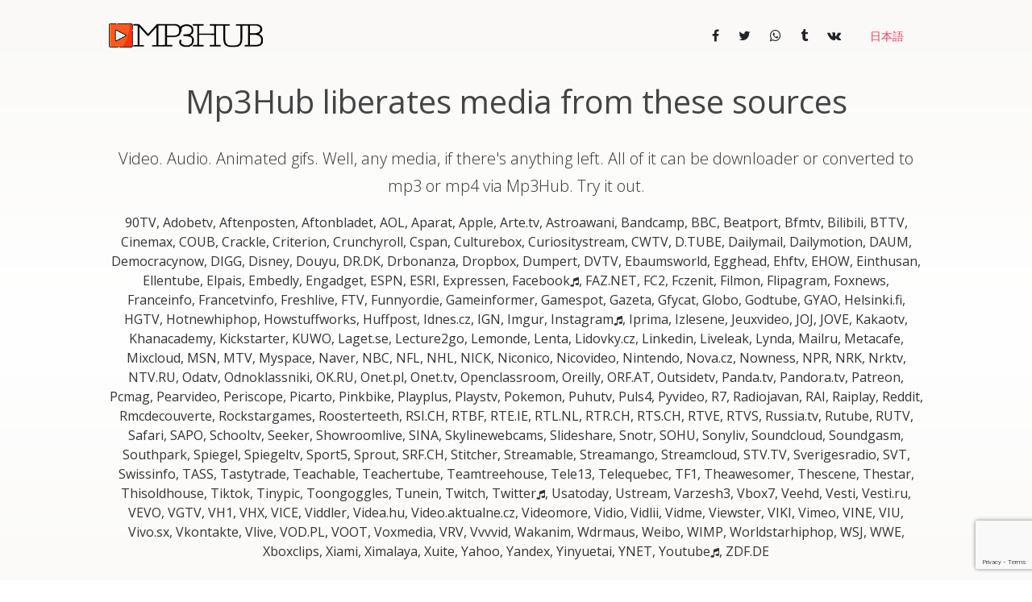

--- FILE ---
content_type: text/html; charset=UTF-8
request_url: https://app.mp3hub.cx/ja/works-with-sites/
body_size: 5354
content:
<!DOCTYPE html>
<html lang="ja">
    <head>
        <title>Mp3Hub can help extract video and audio from these sites</title>
        <meta name="description" content="Mp3Hub is Youtube mp3 converter, but it also works with hundreds of other sites...">
            <link rel="alternate" href="/works-with-sites/" hreflang="x-default"/>
<link rel="alternate" href="/works-with-sites/" hreflang="en"/>
<link rel="alternate" href="/de/works-with-sites/" hreflang="de"/>
<link rel="alternate" href="/fr/works-with-sites/" hreflang="fr"/>
<link rel="alternate" href="/es1/works-with-sites/" hreflang="es"/>
<link rel="alternate" href="/pt/works-with-sites/" hreflang="pt"/>
<link rel="alternate" href="/it/works-with-sites/" hreflang="it"/>
<link rel="alternate" href="/nl/works-with-sites/" hreflang="nl"/>
<link rel="alternate" href="/pl/works-with-sites/" hreflang="pl"/>
<link rel="alternate" href="/ru/works-with-sites/" hreflang="ru"/>
<link rel="alternate" href="/ua/works-with-sites/" hreflang="ua"/>
<link rel="alternate" href="/ro/works-with-sites/" hreflang="ro"/>
<link rel="alternate" href="/hu/works-with-sites/" hreflang="hu"/>
<link rel="alternate" href="/el/works-with-sites/" hreflang="el"/>
<link rel="alternate" href="/cs/works-with-sites/" hreflang="cs"/>
<link rel="alternate" href="/tr/works-with-sites/" hreflang="tr"/>
<link rel="alternate" href="/id/works-with-sites/" hreflang="id"/>
<link rel="alternate" href="/tl/works-with-sites/" hreflang="tl"/>
<link rel="alternate" href="/th/works-with-sites/" hreflang="th"/>
<link rel="alternate" href="/vi/works-with-sites/" hreflang="vi"/>
<link rel="alternate" href="/ko/works-with-sites/" hreflang="ko"/>
<link rel="alternate" href="/ar/works-with-sites/" hreflang="ar"/>
<link rel="canonical" href="/ja/works-with-sites/">
<link rel="alternate" href="/ja/works-with-sites/" hreflang="ja"/>
<link rel="alternate" href="/zh/works-with-sites/" hreflang="zh"/>
            <meta charset="utf-8">
    <meta name="viewport" content="width=device-width, initial-scale=1, shrink-to-fit=no">
    <meta http-equiv="X-UA-Compatible" content="IE=edge">
    <meta property="og:image" content="https://app.mp3hub.cx/img/mp3hub-cx-logo.png"/>      
    <link type="image/png" rel="shortcut" href="https://app.mp3hub.cx/img/mp3hub-cx-logo.png">
    <link type="image/ico" rel="icon" href="/favicon.ico">
	<meta name="robots" content="all,index,follow">
    <link rel="preconnect" href="https://code.jquery.com">
    <link rel="preconnect" href="https://cdnjs.cloudflare.com">
    <link rel="preconnect" href="https://stackpath.bootstrapcdn.com">
    <link rel="preconnect" href="https://www.googletagmanager.com">
    <link rel="preconnect" href="https://fonts.googleapis.com">
    <link rel="preconnect" href="https://www.google-analytics.com">
    <link rel="preconnect" href="https://fonts.gstatic.com">
    <link rel="manifest" href="/manifest.json">    
    <link rel="preload" href="https://fonts.googleapis.com/css?family=Open+Sans:300,400,600,700&display=swap" as="style" onerror="this.rel='stylesheet'" onload="this.onload=null;this.rel='stylesheet'">
    <link rel="preload" href="https://cdnjs.cloudflare.com/ajax/libs/font-awesome/4.7.0/css/font-awesome.min.css" as="style" onload="this.onload=null;this.rel='stylesheet'">
    <link rel="preload" href="https://cdnjs.cloudflare.com/ajax/libs/jqueryui/1.12.1/jquery-ui.min.css" as="style" onerror="this.rel='stylesheet'" onload="this.onload=null;this.rel='stylesheet'">
    <link rel="preload" href="/assets/css/argon.min.css" as="style" onerror="this.rel='stylesheet'" onload="this.onload=null;this.rel='stylesheet'">
    <link rel="preload" href="/css/default.css" as="style" onerror="this.rel='stylesheet'" onload="this.onload=null;this.rel='stylesheet'">
    <meta name="yandex-verification" content="0dfa3d6450129642" />
    <meta name="msvalidate.01" content="07E701E787B0EEA58099043671CFB7DE" />
          </head>
 <body id="page-top" class="bg-gradient-dark">

     
  <header class="header-global">
    <nav id="navbar-main" class="navbar navbar-main navbar-expand-lg navbar-transparent">
      <div class="container">
        <a class="navbar-brand mr-lg-5" href="/ja/">
          <img src="https://app.mp3hub.cx/img/mp3hub-cx-logo-dark.png" alt="Mp3Hub <small>🍓</small> YoutubeのMP3コンバータ">
        </a>
        <button class="navbar-toggler" type="button" data-toggle="collapse" data-target="#navbar_global" aria-controls="navbar_global" aria-expanded="false" aria-label="Toggle navigation">
          <span class="navbar-toggler-icon"></span>
        </button>
        <div class="navbar-collapse collapse" id="navbar_global">
          <div class="navbar-collapse-header">
            <div class="row">
              <div class="col-6 collapse-brand">
                <a href="/ja/">
                  <img src="https://app.mp3hub.cx/img/mp3hub-cx-logo-bright.png" alt="Mp3Hub <small>🍓</small> YoutubeのMP3コンバータ">
                </a>
              </div>
              <div class="col-6 collapse-close">
                <button type="button" class="navbar-toggler text-dark" data-toggle="collapse" data-target="#navbar_global" aria-controls="navbar_global" aria-expanded="false" aria-label="Toggle navigation">
                  <span></span>
                  <span></span>
                </button>
              </div>
            </div>
          </div>
          <ul class="navbar-nav navbar-nav-hover align-items-lg-center">
                                              </ul>
          <ul class="navbar-nav align-items-lg-center ml-lg-auto navbar-nav-hover">
            <li class="nav-item">
              <a class="nav-link nav-link-icon text-dark" href="https://www.facebook.com/sharer/sharer.php?u=https://app.mp3hub.cx" target="_blank" data-toggle="tooltip" title="Facebookで共有する">
                <i class="fa fa-facebook"></i>
                <span class="nav-link-inner--text d-lg-none">Facebookで共有する</span>
              </a>
            </li>
            <li class="nav-item">
              <a class="nav-link nav-link-icon text-dark" href="https://twitter.com/share?text=Mp3Hub+can+help+extract+video+and+audio+from+these+sites&url=https://app.mp3hub.cx" target="_blank" data-toggle="tooltip" title="Twitterで共有する">
                <i class="fa fa-twitter"></i>
                <span class="nav-link-inner--text d-lg-none">Twitterで共有する</span>
              </a>
            </li>
            <li class="nav-item">
              <a class="nav-link nav-link-icon text-dark" href="https://wa.me/?text=https%3A%2F%2Fapp.mp3hub.cx+-+Mp3Hub+can+help+extract+video+and+audio+from+these+sites" target="_blank" data-toggle="tooltip" title="Whatsappで共有する">
                <i class="fa fa-whatsapp"></i>
                <span class="nav-link-inner--text d-lg-none">Whatsappで共有する</span>
              </a>
            </li>
            <li class="nav-item">
              <a class="nav-link nav-link-icon text-dark" href="https://www.tumblr.com/share/link?url=https://app.mp3hub.cx&name=Mp3Hub+can+help+extract+video+and+audio+from+these+sites&description=Mp3Hub+is+Youtube+mp3+converter%2C+but+it+also+works+with+hundreds+of+other+sites..." target="_blank" data-toggle="tooltip" title="Tumblrで共有する">
                <i class="fa fa-tumblr"></i>
                <span class="nav-link-inner--text d-lg-none">Tumblrで共有する</span>
              </a>
            </li>
            <li class="nav-item">
              <a class="nav-link nav-link-icon text-dark" href="https://vk.com/share.php?url=https://app.mp3hub.cx" target="_blank" data-toggle="tooltip" title="VKで共有する">
                <i class="fa fa-vk"></i>
                <span class="nav-link-inner--text d-lg-none">Vkontakteで共有する</span>
              </a>
            </li>
            <li class="nav-item dropdown">
              <a href="#" class="nav-link shad" data-toggle="dropdown" role="button">
                <i class="fa fa-list-ul d-lg-none"></i>
                <span class="nav-link-inner--text text-danger">日本語</span>
              </a>
              <div class="dropdown-menu ">
                <div class="dropdown-menu-inner">
                    <a class="dropdown-item" href=/en/>English</a><a class="dropdown-item" href=/de/>Deutsch</a><a class="dropdown-item" href=/fr/>Français</a><a class="dropdown-item" href=/es1/>Español</a><a class="dropdown-item" href=/pt/>Português</a><a class="dropdown-item" href=/it/>Italiano</a><a class="dropdown-item" href=/nl/>Dutch</a><a class="dropdown-item" href=/pl/>Polski</a><span class="dropdown-item cursor-pointer" id='morelangB'>more..</span>
                </div>
              </div>
            </li>  
          </ul>
        </div>
      </div>
    </nav>
  </header>
  <main class=text-center>
     
      
      
      <section class="section section-lg pb-100 bg-gradient-dark text-muted">
        <div class="container">
            <h1 class="my-0 text-truncate"><span lang=en>Mp3Hub liberates media from these sources</span></h1>
            <p class=lead>
                <span lang=en>Video. Audio. Animated gifs. Well, any media, if there's anything left. All of it can be downloader or converted to mp3 or mp4 via Mp3Hub. Try it out. </span>            </p>
            90TV, Adobetv, Aftenposten, Aftonbladet, AOL, Aparat, Apple, Arte.tv, Astroawani, Bandcamp, BBC, Beatport, Bfmtv, Bilibili, BTTV, Cinemax, COUB, Crackle, Criterion, Crunchyroll, Cspan, Culturebox, Curiositystream, CWTV, D.TUBE, Dailymail, Dailymotion, DAUM, Democracynow, DIGG, Disney, Douyu, DR.DK, Drbonanza, Dropbox, Dumpert, DVTV, Ebaumsworld, Egghead, Ehftv, EHOW, Einthusan, Ellentube, Elpais, Embedly, Engadget, ESPN, ESRI, Expressen, Facebook<span class="text-muted small"><i class="fa fa-music"></i></span>, FAZ.NET, FC2, Fczenit, Filmon, Flipagram, Foxnews, Franceinfo, Francetvinfo, Freshlive, FTV, Funnyordie, Gameinformer, Gamespot, Gazeta, Gfycat, Globo, Godtube, GYAO, Helsinki.fi, HGTV, Hotnewhiphop, Howstuffworks, Huffpost, Idnes.cz, IGN, Imgur, Instagram<span class="text-muted small"><i class="fa fa-music"></i></span>, Iprima, Izlesene, Jeuxvideo, JOJ, JOVE, Kakaotv, Khanacademy, Kickstarter, KUWO, Laget.se, Lecture2go, Lemonde, Lenta, Lidovky.cz, Linkedin, Liveleak, Lynda, Mailru, Metacafe, Mixcloud, MSN, MTV, Myspace, Naver, NBC, NFL, NHL, NICK, Niconico, Nicovideo, Nintendo, Nova.cz, Nowness, NPR, NRK, Nrktv, NTV.RU, Odatv, Odnoklassniki, OK.RU, Onet.pl, Onet.tv, Openclassroom, Oreilly, ORF.AT, Outsidetv, Panda.tv, Pandora.tv, Patreon, Pcmag, Pearvideo, Periscope, Picarto, Pinkbike, Playplus, Playstv, Pokemon, Puhutv, Puls4, Pyvideo, R7, Radiojavan, RAI, Raiplay, Reddit, Rmcdecouverte, Rockstargames, Roosterteeth, RSI.CH, RTBF, RTE.IE, RTL.NL, RTR.CH, RTS.CH, RTVE, RTVS, Russia.tv, Rutube, RUTV, Safari, SAPO, Schooltv, Seeker, Showroomlive, SINA, Skylinewebcams, Slideshare, Snotr, SOHU, Sonyliv, Soundcloud, Soundgasm, Southpark, Spiegel, Spiegeltv, Sport5, Sprout, SRF.CH, Stitcher, Streamable, Streamango, Streamcloud, STV.TV, Sverigesradio, SVT, Swissinfo, TASS, Tastytrade, Teachable, Teachertube, Teamtreehouse, Tele13, Telequebec, TF1, Theawesomer, Thescene, Thestar, Thisoldhouse, Tiktok, Tinypic, Toongoggles, Tunein, Twitch, Twitter<span class="text-muted small"><i class="fa fa-music"></i></span>, Usatoday, Ustream, Varzesh3, Vbox7, Veehd, Vesti, Vesti.ru, VEVO, VGTV, VH1, VHX, VICE, Viddler, Videa.hu, Video.aktualne.cz, Videomore, Vidio, Vidlii, Vidme, Viewster, VIKI, Vimeo, VINE, VIU, Vivo.sx, Vkontakte, Vlive, VOD.PL, VOOT, Voxmedia, VRV, Vvvvid, Wakanim, Wdrmaus, Weibo, WIMP, Worldstarhiphop, WSJ, WWE, Xboxclips, Xiami, Ximalaya, Xuite, Yahoo, Yandex, Yinyuetai, YNET, Youtube<span class="text-muted small"><i class="fa fa-music"></i></span>, ZDF.DE          </div>
      </section>


      
      
      
  <footer class="footer bg-gradient-dark s-border text-muted">
    <div class="container">
    
      <p class="lead text-center"><a class="text-muted" href="/cdn-cgi/l/email-protection#b5ddd0d9d9daf5d4c5c59bd8c586ddc0d79bd6cd">e-mail</a> - 賢く使ってください、スパムではありません、お願いします <br>
      Mp3Hubについて友達に教える 🤡 Thanks!
      </p>
      <p class="text-center">
            <a href="https://www.facebook.com/sharer/sharer.php?u=https://app.mp3hub.cx" target="_blank" title="Facebook">
                <span class="icon icon-sm mx-1 mx-sm-3"><i class="fa fa-facebook"></i></span> 
            </a>
            <a href="https://twitter.com/share?text=Mp3Hub+can+help+extract+video+and+audio+from+these+sites&url=https://app.mp3hub.cx" target="_blank" title="Twitter">
                <span class="icon icon-sm mx-1 mx-sm-3"><i class="fa fa-twitter"></i></span>
            </a>
            <a href="https://vk.com/share.php?url=https://app.mp3hub.cx" target="_blank" title="VKontakte">
                <span class="icon icon-sm mx-1 mx-sm-3"><i class="fa fa-vk"></i></span>
            </a>
            <a href="https://wa.me/?text=https%3A%2F%2Fapp.mp3hub.cx+-+Mp3Hub+can+help+extract+video+and+audio+from+these+sites" target="_blank" title="Whatsapp">
                <span class="icon icon-sm mx-1 mx-sm-3"><i class="fa fa-whatsapp"></i></span>
            </a>
            <a href="https://www.tumblr.com/share/link?url=https://app.mp3hub.cx&name=Mp3Hub+can+help+extract+video+and+audio+from+these+sites&description=Mp3Hub+is+Youtube+mp3+converter%2C+but+it+also+works+with+hundreds+of+other+sites..." target="_blank" title="Tumblr">
                <span class="icon icon-sm mx-1 mx-sm-3"><i class="fa fa-tumblr"></i></span>
            </a>
        </p><br><div class="text-center" id="morelang"><a class="small" href="/works-with-sites/">English</a> &nbsp <a class="small" href="/de/works-with-sites/">Deutsch</a> &nbsp <a class="small" href="/fr/works-with-sites/">Français</a> &nbsp <a class="small" href="/es1/works-with-sites/">Español</a> &nbsp <a class="small" href="/pt/works-with-sites/">Português</a> &nbsp <a class="small" href="/it/works-with-sites/">Italiano</a> &nbsp <a class="small" href="/nl/works-with-sites/">Dutch</a> &nbsp <a class="small" href="/pl/works-with-sites/">Polski</a> &nbsp <a class="small" href="/ru/works-with-sites/">Русский</a> &nbsp <a class="small" href="/ua/works-with-sites/">Українська</a> &nbsp <a class="small" href="/ro/works-with-sites/">Română</a> &nbsp <a class="small" href="/hu/works-with-sites/">Magyar</a> &nbsp <a class="small" href="/el/works-with-sites/">Ελληνικά</a> &nbsp <a class="small" href="/cs/works-with-sites/">Czech</a> &nbsp <a class="small" href="/tr/works-with-sites/">Türkçe</a> &nbsp <a class="small" href="/id/works-with-sites/">Indonesian</a> &nbsp <a class="small" href="/tl/works-with-sites/">Filipino</a> &nbsp <a class="small" href="/th/works-with-sites/">ไทย</a> &nbsp <a class="small" href="/vi/works-with-sites/">tiếng Việt</a> &nbsp <a class="small" href="/ko/works-with-sites/">한국어</a> &nbsp <a class="small" href="/ar/works-with-sites/">العربية</a> &nbsp <a class="small" href="/ja/works-with-sites/">日本語</a> &nbsp <a class="small" href="/zh/works-with-sites/">繁體中文</a> &nbsp </div>
      <div class="mt-5 row align-items-top justify-content-md-between">
        <div class="col-md-3 text-center text-md-left">
          <div class="copyright">
            &copy; 2020,
            <a class=text-muted href="/">app.mp3hub.cx</a>
          </div>
        </div>
        <div class="col-md-9 text-center text-md-right">
          <ul class="nav nav-footer justify-content-end">
            <li class="nav-item d-none d-md-inline-block"><a href="/ja/" class="nav-link">ホーム</a></li>
            <li class="nav-item"><a href="/ja/help-and-instructions/" class="nav-link">よくある質問。</a></li>
            <li class="nav-item"></li>
            <li class="nav-item"></li>
            <li class="nav-item"></li>
            <li class="nav-item"><a href="/ja/sitemap-html/" class="nav-link">サイトマップ</a></li>
          </ul>
        </div>
      </div>
    </div>
    </footer>
    
    <div class="scroll-to-top d-lg-none position-fixed ">
      <a class="js-scroll-trigger d-block text-center text-white rounded" href="#page-top">
        <i class="fa fa-chevron-up"></i>
      </a>
    </div>
    <script data-cfasync="false" src="/cdn-cgi/scripts/5c5dd728/cloudflare-static/email-decode.min.js"></script><script>apikey='AIzaSyCKMpw2nmPnon_gkh4EIXnbiAmrZNw-v4M';sid='rjqfd0pl8cmes2h8ngsbcnvb11';ln='ja';bkma='このボタンはブックマークから機能するように設計されています。ブラウザのブックマークセクション（ChromeではCTRL + SHIFT + Bを押してブックマークバーの表示/非表示を切り替える）にドラッグアンドドロップするだけで、その動作を確認できます。今のところ、このメッセージが表示されていなければ、ボタンをクリックするとサイトが開かれ、URLパラメータとしてサイトが渡されてしまい、混乱を招きます。ブックマークとしてそれを試してみてください、あなたは私が何を言っているのでしょう..';ttla='<span lang=en>Found this on Youtube. Click on any video to begin download.</span>';</script>
    
    <script src="https://code.jquery.com/jquery-3.3.1.min.js" crossorigin="anonymous"></script>
    <script src="https://cdnjs.cloudflare.com/ajax/libs/jqueryui/1.12.1/jquery-ui.min.js"></script>
      
    <script src="https://app.mp3hub.cx/js/default.js?v000013"></script>
<script defer src="https://static.cloudflareinsights.com/beacon.min.js/vcd15cbe7772f49c399c6a5babf22c1241717689176015" integrity="sha512-ZpsOmlRQV6y907TI0dKBHq9Md29nnaEIPlkf84rnaERnq6zvWvPUqr2ft8M1aS28oN72PdrCzSjY4U6VaAw1EQ==" data-cf-beacon='{"version":"2024.11.0","token":"aeb6a649112c48309a0c7d3426864be2","r":1,"server_timing":{"name":{"cfCacheStatus":true,"cfEdge":true,"cfExtPri":true,"cfL4":true,"cfOrigin":true,"cfSpeedBrain":true},"location_startswith":null}}' crossorigin="anonymous"></script>
</body>
</html>


--- FILE ---
content_type: text/html; charset=utf-8
request_url: https://www.google.com/recaptcha/api2/anchor?ar=1&k=6Lfk3c8cAAAAACkEpMdVETOC41n3nZc4TPrOvbLQ&co=aHR0cHM6Ly9hcHAubXAzaHViLmN4OjQ0Mw..&hl=en&v=PoyoqOPhxBO7pBk68S4YbpHZ&size=invisible&anchor-ms=20000&execute-ms=30000&cb=bcmtknph1ule
body_size: 48459
content:
<!DOCTYPE HTML><html dir="ltr" lang="en"><head><meta http-equiv="Content-Type" content="text/html; charset=UTF-8">
<meta http-equiv="X-UA-Compatible" content="IE=edge">
<title>reCAPTCHA</title>
<style type="text/css">
/* cyrillic-ext */
@font-face {
  font-family: 'Roboto';
  font-style: normal;
  font-weight: 400;
  font-stretch: 100%;
  src: url(//fonts.gstatic.com/s/roboto/v48/KFO7CnqEu92Fr1ME7kSn66aGLdTylUAMa3GUBHMdazTgWw.woff2) format('woff2');
  unicode-range: U+0460-052F, U+1C80-1C8A, U+20B4, U+2DE0-2DFF, U+A640-A69F, U+FE2E-FE2F;
}
/* cyrillic */
@font-face {
  font-family: 'Roboto';
  font-style: normal;
  font-weight: 400;
  font-stretch: 100%;
  src: url(//fonts.gstatic.com/s/roboto/v48/KFO7CnqEu92Fr1ME7kSn66aGLdTylUAMa3iUBHMdazTgWw.woff2) format('woff2');
  unicode-range: U+0301, U+0400-045F, U+0490-0491, U+04B0-04B1, U+2116;
}
/* greek-ext */
@font-face {
  font-family: 'Roboto';
  font-style: normal;
  font-weight: 400;
  font-stretch: 100%;
  src: url(//fonts.gstatic.com/s/roboto/v48/KFO7CnqEu92Fr1ME7kSn66aGLdTylUAMa3CUBHMdazTgWw.woff2) format('woff2');
  unicode-range: U+1F00-1FFF;
}
/* greek */
@font-face {
  font-family: 'Roboto';
  font-style: normal;
  font-weight: 400;
  font-stretch: 100%;
  src: url(//fonts.gstatic.com/s/roboto/v48/KFO7CnqEu92Fr1ME7kSn66aGLdTylUAMa3-UBHMdazTgWw.woff2) format('woff2');
  unicode-range: U+0370-0377, U+037A-037F, U+0384-038A, U+038C, U+038E-03A1, U+03A3-03FF;
}
/* math */
@font-face {
  font-family: 'Roboto';
  font-style: normal;
  font-weight: 400;
  font-stretch: 100%;
  src: url(//fonts.gstatic.com/s/roboto/v48/KFO7CnqEu92Fr1ME7kSn66aGLdTylUAMawCUBHMdazTgWw.woff2) format('woff2');
  unicode-range: U+0302-0303, U+0305, U+0307-0308, U+0310, U+0312, U+0315, U+031A, U+0326-0327, U+032C, U+032F-0330, U+0332-0333, U+0338, U+033A, U+0346, U+034D, U+0391-03A1, U+03A3-03A9, U+03B1-03C9, U+03D1, U+03D5-03D6, U+03F0-03F1, U+03F4-03F5, U+2016-2017, U+2034-2038, U+203C, U+2040, U+2043, U+2047, U+2050, U+2057, U+205F, U+2070-2071, U+2074-208E, U+2090-209C, U+20D0-20DC, U+20E1, U+20E5-20EF, U+2100-2112, U+2114-2115, U+2117-2121, U+2123-214F, U+2190, U+2192, U+2194-21AE, U+21B0-21E5, U+21F1-21F2, U+21F4-2211, U+2213-2214, U+2216-22FF, U+2308-230B, U+2310, U+2319, U+231C-2321, U+2336-237A, U+237C, U+2395, U+239B-23B7, U+23D0, U+23DC-23E1, U+2474-2475, U+25AF, U+25B3, U+25B7, U+25BD, U+25C1, U+25CA, U+25CC, U+25FB, U+266D-266F, U+27C0-27FF, U+2900-2AFF, U+2B0E-2B11, U+2B30-2B4C, U+2BFE, U+3030, U+FF5B, U+FF5D, U+1D400-1D7FF, U+1EE00-1EEFF;
}
/* symbols */
@font-face {
  font-family: 'Roboto';
  font-style: normal;
  font-weight: 400;
  font-stretch: 100%;
  src: url(//fonts.gstatic.com/s/roboto/v48/KFO7CnqEu92Fr1ME7kSn66aGLdTylUAMaxKUBHMdazTgWw.woff2) format('woff2');
  unicode-range: U+0001-000C, U+000E-001F, U+007F-009F, U+20DD-20E0, U+20E2-20E4, U+2150-218F, U+2190, U+2192, U+2194-2199, U+21AF, U+21E6-21F0, U+21F3, U+2218-2219, U+2299, U+22C4-22C6, U+2300-243F, U+2440-244A, U+2460-24FF, U+25A0-27BF, U+2800-28FF, U+2921-2922, U+2981, U+29BF, U+29EB, U+2B00-2BFF, U+4DC0-4DFF, U+FFF9-FFFB, U+10140-1018E, U+10190-1019C, U+101A0, U+101D0-101FD, U+102E0-102FB, U+10E60-10E7E, U+1D2C0-1D2D3, U+1D2E0-1D37F, U+1F000-1F0FF, U+1F100-1F1AD, U+1F1E6-1F1FF, U+1F30D-1F30F, U+1F315, U+1F31C, U+1F31E, U+1F320-1F32C, U+1F336, U+1F378, U+1F37D, U+1F382, U+1F393-1F39F, U+1F3A7-1F3A8, U+1F3AC-1F3AF, U+1F3C2, U+1F3C4-1F3C6, U+1F3CA-1F3CE, U+1F3D4-1F3E0, U+1F3ED, U+1F3F1-1F3F3, U+1F3F5-1F3F7, U+1F408, U+1F415, U+1F41F, U+1F426, U+1F43F, U+1F441-1F442, U+1F444, U+1F446-1F449, U+1F44C-1F44E, U+1F453, U+1F46A, U+1F47D, U+1F4A3, U+1F4B0, U+1F4B3, U+1F4B9, U+1F4BB, U+1F4BF, U+1F4C8-1F4CB, U+1F4D6, U+1F4DA, U+1F4DF, U+1F4E3-1F4E6, U+1F4EA-1F4ED, U+1F4F7, U+1F4F9-1F4FB, U+1F4FD-1F4FE, U+1F503, U+1F507-1F50B, U+1F50D, U+1F512-1F513, U+1F53E-1F54A, U+1F54F-1F5FA, U+1F610, U+1F650-1F67F, U+1F687, U+1F68D, U+1F691, U+1F694, U+1F698, U+1F6AD, U+1F6B2, U+1F6B9-1F6BA, U+1F6BC, U+1F6C6-1F6CF, U+1F6D3-1F6D7, U+1F6E0-1F6EA, U+1F6F0-1F6F3, U+1F6F7-1F6FC, U+1F700-1F7FF, U+1F800-1F80B, U+1F810-1F847, U+1F850-1F859, U+1F860-1F887, U+1F890-1F8AD, U+1F8B0-1F8BB, U+1F8C0-1F8C1, U+1F900-1F90B, U+1F93B, U+1F946, U+1F984, U+1F996, U+1F9E9, U+1FA00-1FA6F, U+1FA70-1FA7C, U+1FA80-1FA89, U+1FA8F-1FAC6, U+1FACE-1FADC, U+1FADF-1FAE9, U+1FAF0-1FAF8, U+1FB00-1FBFF;
}
/* vietnamese */
@font-face {
  font-family: 'Roboto';
  font-style: normal;
  font-weight: 400;
  font-stretch: 100%;
  src: url(//fonts.gstatic.com/s/roboto/v48/KFO7CnqEu92Fr1ME7kSn66aGLdTylUAMa3OUBHMdazTgWw.woff2) format('woff2');
  unicode-range: U+0102-0103, U+0110-0111, U+0128-0129, U+0168-0169, U+01A0-01A1, U+01AF-01B0, U+0300-0301, U+0303-0304, U+0308-0309, U+0323, U+0329, U+1EA0-1EF9, U+20AB;
}
/* latin-ext */
@font-face {
  font-family: 'Roboto';
  font-style: normal;
  font-weight: 400;
  font-stretch: 100%;
  src: url(//fonts.gstatic.com/s/roboto/v48/KFO7CnqEu92Fr1ME7kSn66aGLdTylUAMa3KUBHMdazTgWw.woff2) format('woff2');
  unicode-range: U+0100-02BA, U+02BD-02C5, U+02C7-02CC, U+02CE-02D7, U+02DD-02FF, U+0304, U+0308, U+0329, U+1D00-1DBF, U+1E00-1E9F, U+1EF2-1EFF, U+2020, U+20A0-20AB, U+20AD-20C0, U+2113, U+2C60-2C7F, U+A720-A7FF;
}
/* latin */
@font-face {
  font-family: 'Roboto';
  font-style: normal;
  font-weight: 400;
  font-stretch: 100%;
  src: url(//fonts.gstatic.com/s/roboto/v48/KFO7CnqEu92Fr1ME7kSn66aGLdTylUAMa3yUBHMdazQ.woff2) format('woff2');
  unicode-range: U+0000-00FF, U+0131, U+0152-0153, U+02BB-02BC, U+02C6, U+02DA, U+02DC, U+0304, U+0308, U+0329, U+2000-206F, U+20AC, U+2122, U+2191, U+2193, U+2212, U+2215, U+FEFF, U+FFFD;
}
/* cyrillic-ext */
@font-face {
  font-family: 'Roboto';
  font-style: normal;
  font-weight: 500;
  font-stretch: 100%;
  src: url(//fonts.gstatic.com/s/roboto/v48/KFO7CnqEu92Fr1ME7kSn66aGLdTylUAMa3GUBHMdazTgWw.woff2) format('woff2');
  unicode-range: U+0460-052F, U+1C80-1C8A, U+20B4, U+2DE0-2DFF, U+A640-A69F, U+FE2E-FE2F;
}
/* cyrillic */
@font-face {
  font-family: 'Roboto';
  font-style: normal;
  font-weight: 500;
  font-stretch: 100%;
  src: url(//fonts.gstatic.com/s/roboto/v48/KFO7CnqEu92Fr1ME7kSn66aGLdTylUAMa3iUBHMdazTgWw.woff2) format('woff2');
  unicode-range: U+0301, U+0400-045F, U+0490-0491, U+04B0-04B1, U+2116;
}
/* greek-ext */
@font-face {
  font-family: 'Roboto';
  font-style: normal;
  font-weight: 500;
  font-stretch: 100%;
  src: url(//fonts.gstatic.com/s/roboto/v48/KFO7CnqEu92Fr1ME7kSn66aGLdTylUAMa3CUBHMdazTgWw.woff2) format('woff2');
  unicode-range: U+1F00-1FFF;
}
/* greek */
@font-face {
  font-family: 'Roboto';
  font-style: normal;
  font-weight: 500;
  font-stretch: 100%;
  src: url(//fonts.gstatic.com/s/roboto/v48/KFO7CnqEu92Fr1ME7kSn66aGLdTylUAMa3-UBHMdazTgWw.woff2) format('woff2');
  unicode-range: U+0370-0377, U+037A-037F, U+0384-038A, U+038C, U+038E-03A1, U+03A3-03FF;
}
/* math */
@font-face {
  font-family: 'Roboto';
  font-style: normal;
  font-weight: 500;
  font-stretch: 100%;
  src: url(//fonts.gstatic.com/s/roboto/v48/KFO7CnqEu92Fr1ME7kSn66aGLdTylUAMawCUBHMdazTgWw.woff2) format('woff2');
  unicode-range: U+0302-0303, U+0305, U+0307-0308, U+0310, U+0312, U+0315, U+031A, U+0326-0327, U+032C, U+032F-0330, U+0332-0333, U+0338, U+033A, U+0346, U+034D, U+0391-03A1, U+03A3-03A9, U+03B1-03C9, U+03D1, U+03D5-03D6, U+03F0-03F1, U+03F4-03F5, U+2016-2017, U+2034-2038, U+203C, U+2040, U+2043, U+2047, U+2050, U+2057, U+205F, U+2070-2071, U+2074-208E, U+2090-209C, U+20D0-20DC, U+20E1, U+20E5-20EF, U+2100-2112, U+2114-2115, U+2117-2121, U+2123-214F, U+2190, U+2192, U+2194-21AE, U+21B0-21E5, U+21F1-21F2, U+21F4-2211, U+2213-2214, U+2216-22FF, U+2308-230B, U+2310, U+2319, U+231C-2321, U+2336-237A, U+237C, U+2395, U+239B-23B7, U+23D0, U+23DC-23E1, U+2474-2475, U+25AF, U+25B3, U+25B7, U+25BD, U+25C1, U+25CA, U+25CC, U+25FB, U+266D-266F, U+27C0-27FF, U+2900-2AFF, U+2B0E-2B11, U+2B30-2B4C, U+2BFE, U+3030, U+FF5B, U+FF5D, U+1D400-1D7FF, U+1EE00-1EEFF;
}
/* symbols */
@font-face {
  font-family: 'Roboto';
  font-style: normal;
  font-weight: 500;
  font-stretch: 100%;
  src: url(//fonts.gstatic.com/s/roboto/v48/KFO7CnqEu92Fr1ME7kSn66aGLdTylUAMaxKUBHMdazTgWw.woff2) format('woff2');
  unicode-range: U+0001-000C, U+000E-001F, U+007F-009F, U+20DD-20E0, U+20E2-20E4, U+2150-218F, U+2190, U+2192, U+2194-2199, U+21AF, U+21E6-21F0, U+21F3, U+2218-2219, U+2299, U+22C4-22C6, U+2300-243F, U+2440-244A, U+2460-24FF, U+25A0-27BF, U+2800-28FF, U+2921-2922, U+2981, U+29BF, U+29EB, U+2B00-2BFF, U+4DC0-4DFF, U+FFF9-FFFB, U+10140-1018E, U+10190-1019C, U+101A0, U+101D0-101FD, U+102E0-102FB, U+10E60-10E7E, U+1D2C0-1D2D3, U+1D2E0-1D37F, U+1F000-1F0FF, U+1F100-1F1AD, U+1F1E6-1F1FF, U+1F30D-1F30F, U+1F315, U+1F31C, U+1F31E, U+1F320-1F32C, U+1F336, U+1F378, U+1F37D, U+1F382, U+1F393-1F39F, U+1F3A7-1F3A8, U+1F3AC-1F3AF, U+1F3C2, U+1F3C4-1F3C6, U+1F3CA-1F3CE, U+1F3D4-1F3E0, U+1F3ED, U+1F3F1-1F3F3, U+1F3F5-1F3F7, U+1F408, U+1F415, U+1F41F, U+1F426, U+1F43F, U+1F441-1F442, U+1F444, U+1F446-1F449, U+1F44C-1F44E, U+1F453, U+1F46A, U+1F47D, U+1F4A3, U+1F4B0, U+1F4B3, U+1F4B9, U+1F4BB, U+1F4BF, U+1F4C8-1F4CB, U+1F4D6, U+1F4DA, U+1F4DF, U+1F4E3-1F4E6, U+1F4EA-1F4ED, U+1F4F7, U+1F4F9-1F4FB, U+1F4FD-1F4FE, U+1F503, U+1F507-1F50B, U+1F50D, U+1F512-1F513, U+1F53E-1F54A, U+1F54F-1F5FA, U+1F610, U+1F650-1F67F, U+1F687, U+1F68D, U+1F691, U+1F694, U+1F698, U+1F6AD, U+1F6B2, U+1F6B9-1F6BA, U+1F6BC, U+1F6C6-1F6CF, U+1F6D3-1F6D7, U+1F6E0-1F6EA, U+1F6F0-1F6F3, U+1F6F7-1F6FC, U+1F700-1F7FF, U+1F800-1F80B, U+1F810-1F847, U+1F850-1F859, U+1F860-1F887, U+1F890-1F8AD, U+1F8B0-1F8BB, U+1F8C0-1F8C1, U+1F900-1F90B, U+1F93B, U+1F946, U+1F984, U+1F996, U+1F9E9, U+1FA00-1FA6F, U+1FA70-1FA7C, U+1FA80-1FA89, U+1FA8F-1FAC6, U+1FACE-1FADC, U+1FADF-1FAE9, U+1FAF0-1FAF8, U+1FB00-1FBFF;
}
/* vietnamese */
@font-face {
  font-family: 'Roboto';
  font-style: normal;
  font-weight: 500;
  font-stretch: 100%;
  src: url(//fonts.gstatic.com/s/roboto/v48/KFO7CnqEu92Fr1ME7kSn66aGLdTylUAMa3OUBHMdazTgWw.woff2) format('woff2');
  unicode-range: U+0102-0103, U+0110-0111, U+0128-0129, U+0168-0169, U+01A0-01A1, U+01AF-01B0, U+0300-0301, U+0303-0304, U+0308-0309, U+0323, U+0329, U+1EA0-1EF9, U+20AB;
}
/* latin-ext */
@font-face {
  font-family: 'Roboto';
  font-style: normal;
  font-weight: 500;
  font-stretch: 100%;
  src: url(//fonts.gstatic.com/s/roboto/v48/KFO7CnqEu92Fr1ME7kSn66aGLdTylUAMa3KUBHMdazTgWw.woff2) format('woff2');
  unicode-range: U+0100-02BA, U+02BD-02C5, U+02C7-02CC, U+02CE-02D7, U+02DD-02FF, U+0304, U+0308, U+0329, U+1D00-1DBF, U+1E00-1E9F, U+1EF2-1EFF, U+2020, U+20A0-20AB, U+20AD-20C0, U+2113, U+2C60-2C7F, U+A720-A7FF;
}
/* latin */
@font-face {
  font-family: 'Roboto';
  font-style: normal;
  font-weight: 500;
  font-stretch: 100%;
  src: url(//fonts.gstatic.com/s/roboto/v48/KFO7CnqEu92Fr1ME7kSn66aGLdTylUAMa3yUBHMdazQ.woff2) format('woff2');
  unicode-range: U+0000-00FF, U+0131, U+0152-0153, U+02BB-02BC, U+02C6, U+02DA, U+02DC, U+0304, U+0308, U+0329, U+2000-206F, U+20AC, U+2122, U+2191, U+2193, U+2212, U+2215, U+FEFF, U+FFFD;
}
/* cyrillic-ext */
@font-face {
  font-family: 'Roboto';
  font-style: normal;
  font-weight: 900;
  font-stretch: 100%;
  src: url(//fonts.gstatic.com/s/roboto/v48/KFO7CnqEu92Fr1ME7kSn66aGLdTylUAMa3GUBHMdazTgWw.woff2) format('woff2');
  unicode-range: U+0460-052F, U+1C80-1C8A, U+20B4, U+2DE0-2DFF, U+A640-A69F, U+FE2E-FE2F;
}
/* cyrillic */
@font-face {
  font-family: 'Roboto';
  font-style: normal;
  font-weight: 900;
  font-stretch: 100%;
  src: url(//fonts.gstatic.com/s/roboto/v48/KFO7CnqEu92Fr1ME7kSn66aGLdTylUAMa3iUBHMdazTgWw.woff2) format('woff2');
  unicode-range: U+0301, U+0400-045F, U+0490-0491, U+04B0-04B1, U+2116;
}
/* greek-ext */
@font-face {
  font-family: 'Roboto';
  font-style: normal;
  font-weight: 900;
  font-stretch: 100%;
  src: url(//fonts.gstatic.com/s/roboto/v48/KFO7CnqEu92Fr1ME7kSn66aGLdTylUAMa3CUBHMdazTgWw.woff2) format('woff2');
  unicode-range: U+1F00-1FFF;
}
/* greek */
@font-face {
  font-family: 'Roboto';
  font-style: normal;
  font-weight: 900;
  font-stretch: 100%;
  src: url(//fonts.gstatic.com/s/roboto/v48/KFO7CnqEu92Fr1ME7kSn66aGLdTylUAMa3-UBHMdazTgWw.woff2) format('woff2');
  unicode-range: U+0370-0377, U+037A-037F, U+0384-038A, U+038C, U+038E-03A1, U+03A3-03FF;
}
/* math */
@font-face {
  font-family: 'Roboto';
  font-style: normal;
  font-weight: 900;
  font-stretch: 100%;
  src: url(//fonts.gstatic.com/s/roboto/v48/KFO7CnqEu92Fr1ME7kSn66aGLdTylUAMawCUBHMdazTgWw.woff2) format('woff2');
  unicode-range: U+0302-0303, U+0305, U+0307-0308, U+0310, U+0312, U+0315, U+031A, U+0326-0327, U+032C, U+032F-0330, U+0332-0333, U+0338, U+033A, U+0346, U+034D, U+0391-03A1, U+03A3-03A9, U+03B1-03C9, U+03D1, U+03D5-03D6, U+03F0-03F1, U+03F4-03F5, U+2016-2017, U+2034-2038, U+203C, U+2040, U+2043, U+2047, U+2050, U+2057, U+205F, U+2070-2071, U+2074-208E, U+2090-209C, U+20D0-20DC, U+20E1, U+20E5-20EF, U+2100-2112, U+2114-2115, U+2117-2121, U+2123-214F, U+2190, U+2192, U+2194-21AE, U+21B0-21E5, U+21F1-21F2, U+21F4-2211, U+2213-2214, U+2216-22FF, U+2308-230B, U+2310, U+2319, U+231C-2321, U+2336-237A, U+237C, U+2395, U+239B-23B7, U+23D0, U+23DC-23E1, U+2474-2475, U+25AF, U+25B3, U+25B7, U+25BD, U+25C1, U+25CA, U+25CC, U+25FB, U+266D-266F, U+27C0-27FF, U+2900-2AFF, U+2B0E-2B11, U+2B30-2B4C, U+2BFE, U+3030, U+FF5B, U+FF5D, U+1D400-1D7FF, U+1EE00-1EEFF;
}
/* symbols */
@font-face {
  font-family: 'Roboto';
  font-style: normal;
  font-weight: 900;
  font-stretch: 100%;
  src: url(//fonts.gstatic.com/s/roboto/v48/KFO7CnqEu92Fr1ME7kSn66aGLdTylUAMaxKUBHMdazTgWw.woff2) format('woff2');
  unicode-range: U+0001-000C, U+000E-001F, U+007F-009F, U+20DD-20E0, U+20E2-20E4, U+2150-218F, U+2190, U+2192, U+2194-2199, U+21AF, U+21E6-21F0, U+21F3, U+2218-2219, U+2299, U+22C4-22C6, U+2300-243F, U+2440-244A, U+2460-24FF, U+25A0-27BF, U+2800-28FF, U+2921-2922, U+2981, U+29BF, U+29EB, U+2B00-2BFF, U+4DC0-4DFF, U+FFF9-FFFB, U+10140-1018E, U+10190-1019C, U+101A0, U+101D0-101FD, U+102E0-102FB, U+10E60-10E7E, U+1D2C0-1D2D3, U+1D2E0-1D37F, U+1F000-1F0FF, U+1F100-1F1AD, U+1F1E6-1F1FF, U+1F30D-1F30F, U+1F315, U+1F31C, U+1F31E, U+1F320-1F32C, U+1F336, U+1F378, U+1F37D, U+1F382, U+1F393-1F39F, U+1F3A7-1F3A8, U+1F3AC-1F3AF, U+1F3C2, U+1F3C4-1F3C6, U+1F3CA-1F3CE, U+1F3D4-1F3E0, U+1F3ED, U+1F3F1-1F3F3, U+1F3F5-1F3F7, U+1F408, U+1F415, U+1F41F, U+1F426, U+1F43F, U+1F441-1F442, U+1F444, U+1F446-1F449, U+1F44C-1F44E, U+1F453, U+1F46A, U+1F47D, U+1F4A3, U+1F4B0, U+1F4B3, U+1F4B9, U+1F4BB, U+1F4BF, U+1F4C8-1F4CB, U+1F4D6, U+1F4DA, U+1F4DF, U+1F4E3-1F4E6, U+1F4EA-1F4ED, U+1F4F7, U+1F4F9-1F4FB, U+1F4FD-1F4FE, U+1F503, U+1F507-1F50B, U+1F50D, U+1F512-1F513, U+1F53E-1F54A, U+1F54F-1F5FA, U+1F610, U+1F650-1F67F, U+1F687, U+1F68D, U+1F691, U+1F694, U+1F698, U+1F6AD, U+1F6B2, U+1F6B9-1F6BA, U+1F6BC, U+1F6C6-1F6CF, U+1F6D3-1F6D7, U+1F6E0-1F6EA, U+1F6F0-1F6F3, U+1F6F7-1F6FC, U+1F700-1F7FF, U+1F800-1F80B, U+1F810-1F847, U+1F850-1F859, U+1F860-1F887, U+1F890-1F8AD, U+1F8B0-1F8BB, U+1F8C0-1F8C1, U+1F900-1F90B, U+1F93B, U+1F946, U+1F984, U+1F996, U+1F9E9, U+1FA00-1FA6F, U+1FA70-1FA7C, U+1FA80-1FA89, U+1FA8F-1FAC6, U+1FACE-1FADC, U+1FADF-1FAE9, U+1FAF0-1FAF8, U+1FB00-1FBFF;
}
/* vietnamese */
@font-face {
  font-family: 'Roboto';
  font-style: normal;
  font-weight: 900;
  font-stretch: 100%;
  src: url(//fonts.gstatic.com/s/roboto/v48/KFO7CnqEu92Fr1ME7kSn66aGLdTylUAMa3OUBHMdazTgWw.woff2) format('woff2');
  unicode-range: U+0102-0103, U+0110-0111, U+0128-0129, U+0168-0169, U+01A0-01A1, U+01AF-01B0, U+0300-0301, U+0303-0304, U+0308-0309, U+0323, U+0329, U+1EA0-1EF9, U+20AB;
}
/* latin-ext */
@font-face {
  font-family: 'Roboto';
  font-style: normal;
  font-weight: 900;
  font-stretch: 100%;
  src: url(//fonts.gstatic.com/s/roboto/v48/KFO7CnqEu92Fr1ME7kSn66aGLdTylUAMa3KUBHMdazTgWw.woff2) format('woff2');
  unicode-range: U+0100-02BA, U+02BD-02C5, U+02C7-02CC, U+02CE-02D7, U+02DD-02FF, U+0304, U+0308, U+0329, U+1D00-1DBF, U+1E00-1E9F, U+1EF2-1EFF, U+2020, U+20A0-20AB, U+20AD-20C0, U+2113, U+2C60-2C7F, U+A720-A7FF;
}
/* latin */
@font-face {
  font-family: 'Roboto';
  font-style: normal;
  font-weight: 900;
  font-stretch: 100%;
  src: url(//fonts.gstatic.com/s/roboto/v48/KFO7CnqEu92Fr1ME7kSn66aGLdTylUAMa3yUBHMdazQ.woff2) format('woff2');
  unicode-range: U+0000-00FF, U+0131, U+0152-0153, U+02BB-02BC, U+02C6, U+02DA, U+02DC, U+0304, U+0308, U+0329, U+2000-206F, U+20AC, U+2122, U+2191, U+2193, U+2212, U+2215, U+FEFF, U+FFFD;
}

</style>
<link rel="stylesheet" type="text/css" href="https://www.gstatic.com/recaptcha/releases/PoyoqOPhxBO7pBk68S4YbpHZ/styles__ltr.css">
<script nonce="8Zfxw4BPfzA1P7h2TiT-Aw" type="text/javascript">window['__recaptcha_api'] = 'https://www.google.com/recaptcha/api2/';</script>
<script type="text/javascript" src="https://www.gstatic.com/recaptcha/releases/PoyoqOPhxBO7pBk68S4YbpHZ/recaptcha__en.js" nonce="8Zfxw4BPfzA1P7h2TiT-Aw">
      
    </script></head>
<body><div id="rc-anchor-alert" class="rc-anchor-alert"></div>
<input type="hidden" id="recaptcha-token" value="[base64]">
<script type="text/javascript" nonce="8Zfxw4BPfzA1P7h2TiT-Aw">
      recaptcha.anchor.Main.init("[\x22ainput\x22,[\x22bgdata\x22,\x22\x22,\[base64]/[base64]/UltIKytdPWE6KGE8MjA0OD9SW0grK109YT4+NnwxOTI6KChhJjY0NTEyKT09NTUyOTYmJnErMTxoLmxlbmd0aCYmKGguY2hhckNvZGVBdChxKzEpJjY0NTEyKT09NTYzMjA/[base64]/MjU1OlI/[base64]/[base64]/[base64]/[base64]/[base64]/[base64]/[base64]/[base64]/[base64]/[base64]\x22,\[base64]\x22,\[base64]/w7J0QsKIT1Fuwo5SI8KOw77DigkMJmFheVI8w5TDsMK/w5YueMOJFA8aUAxgcsKOI0tSIi9dBSxrwpQ+S8Odw7cgwqrCpcONwqxFZT5FN8KOw5h1wprDn8O2TcO0Q8Olw5/Ch8K3P1ghwqPCp8KCKcKwd8KqwpHCosOaw4pUY2swQ8OIRRtWP0Qjw5/CoMKreHZDVnNyC8K9wpx/w4N8w5YQwrY/[base64]/RcKAw4AjwoRTwojCvMKBKUFJIRVzwoPDhMKIw4YcwobCsljCgBEXElrCisK5TgDDt8KcPFzDu8K4QUvDkT/DpMOWBQTCvRnDpMKGwodufMOzPE9pw7VdwovCjcKOw5x2CzgMw6HDrsK/M8OVwprDrcO2w7t3wrkvLRR6CB/DjsKDZXjDj8OgwojCmGrCqynCuMKiBcK7w5FWwprCg2h7NAYWw7zCjzPDmMKkw5/CnHQCwr0xw6FKVMOswpbDvMO4I8Kjwp1Nw7Viw5AzV1d0IA3Cjl7DkljDt8O1IsKFGSY3w5h3OMOXcRdVw57Ds8KESFPCg8KXF1p/VsKSbMOyKkHDiVkIw4hWGGzDhww0CWTCnMK2DMOVw4/DnEsgw5ASw4EcwrXDnSMLwrrDmsO7w7B3woDDs8KQw7w/[base64]/w57CjcOXwq9/AyPDgsOYwq85P8OzSsKlw4EeJMOHKH4sQEXDkcKlDMO1EsOPGTVCX8O7OMKxeUkiITXDgsO3w7JYbMO/XVlLGkdOw6LCkMOzT3/DswHDjQPDpzrChMKtwoEcPMOUwoLCpgzCscOEYSnDhXY0XBR9fsO6NMKmCzXCvx9uw4M0PQLDncKdw7zCocOHCSAqw5fDq31UEBPCpcKMwr/Cn8Oyw7bDsMK9w4nDt8ODwrd7QUnCk8KzG3UeO8Kmw5Yfw6HDlsO/[base64]/CtMO4D8OTwoLDrcK/wq5BTMK3cWhZw4zCkcO6w6/[base64]/wp/DiF9OFw4Bwp9OBcOwwqsRXcKQwq8YwoUEbcOcwqrDlWcVwr/DiGPCisOyXDnDvcKlUsKVRcK7wqzDn8KWDkwEw4PCkTAvRsKswoolNyPDqzxYw7FHZz98w7LCgzZ/[base64]/[base64]/DpVlxwrDDpx5pDl7DnF9Dwq7Cqx7ChcOsZVtDQMKmw6PChMKVw4QpCMKHw5DCrT3ClB/DhHNkw7A2LXQcw6xTwq0Lw4QlNMKaSzPCl8OHBDPDlnHClA7DucKcbA4yw6XCsMKTSjDDh8KnH8Kxwp4eLsO7w7MLG3d5ZlInwoPCo8K2TsK3w5PDu8OEU8O/w4BbK8OXLk3DvWHDsUjCs8KRwovCnisZwotfMsKfMsKGSMKWAcOnVjvDncKJwr46LxjDkAd+w6vCgSRgw5d4Z2RVw6oGw7N9w5rCosKoScKscBAHw6czD8K4wqLCgMOkOm7Ch30Jw6czw53CoMOHNVrDtMOITHXDhcKuw6bCjsOgw4/Cs8KGS8OZKVzDocKyD8K4wpUjTALDs8Oywpt9XcOswpbChjoRZsK7JcKhwr/CrsK3Ty/CsMK8B8Klw7TDmyvCrgbDvcO+GRwUwofDmcOVegEjw5l3woEDEMKAwo5rN8OLwr/DgC7CiyQgAsKKw43Chg1iw5HCqABlw61BwrMrwrcVdUfDkUXDgmHDvcOrOMOvFcO4w5/DiMK0wr4swqrDoMK4CMOyw4F9w5kWbWwSBDRlwoPCu8KuKSvDlMKYX8KDGcKiIizCnMOzwrbCtDM+LzDDl8OKfsOOw4kIGSzDtWhKwrPDmm/CgFHDm8OwT8OqQHLDvj3CpA/DkMKcw63DsMOtw53DmWMGw5HCs8K1IMKdwpFIXcK8asK+w44dGsKxwqw5ccOZw6LDji4CBgbCqcONUDZPw4MPw57CncKnNcKJwqFGw6/CkMKDKHkbLMKGC8O8w5vCsXfCjsKxw4LCscOfO8KFwoLDu8KfDynCocKiUcOuwpAlIyUGBMO7w4FlIMO/wo3CuijDlsKRR1XDh3PDv8KKEMK9w6PDqcKNw4ocw6sHw4YCw6clwpfDr3xRw5/[base64]/DpMKuG8KIP8O8wqrCs8KiwrzDsHHCuxgGGsOPYHrDtMKMwoASwoLCjcKAwr7CpSAmw4M4wobDuEPDow8LGyVsDcOXwoLDtcOwHcKDRsKtT8KUQipZeTRNAcO3wotpTCrDhcKIwr7CtFF/w7LDqHkTNsOyAwnDhMKYw43DlcOKbCtjOsKldXbClwwqw4zCg8OQDsOew47DjBrCuw/[base64]/Dm8OWw69+PlDCtSfCh8KHPBIKO8OBGsKmw6jCr8K2XHMLwoMbw67CmsOJecKaZsKnwoQMfSnDkXg5Q8OBw4FUw5DDrcODbMK8wqrDgjhBQ0rDjsKGw6TCnS3DmMO1ecO9dMOfGDjCtcOcwr7DusKXwpfDgMKrcz/Dvwo7woMATsOiZcK7G1jCojY3aEFQwrPCjBcbVQM/ZcKgGcOcwr04woN0f8KsOhPDtEXDsMKtSEzDhQh4GcKAwrrCvF3CpsKRwr9JB0DCkMK1w5nDtmBywqXDhHTCmsK7w6HDqX/[base64]/CuMOqw5hXw4vDtcK0wpXCpMK8cWnDlcK2wq0bFMKZw47DhF46w4AQPRUKwqpyw4/[base64]/[base64]/DmxnChyPCk8K2PhTDoSTCrsKKWUnCswcrccKLwqLDvSYJYTXCs8KCw5AGcHRvwrTDqxjCkVttAAZYw5/CqS8FbFh+MAzChX5TwpzDrE7CvQvDncK/[base64]/A156YWgowrjCkRQ+HcObXm3DosOiYAnDhnbCqcOTw7Q4w5vDlMOcwrFGWcKVw7tWwpjClj7DtsOEwosMRMOOYx7CmMOySh9SwqhIRE3DscKVw7bDt8ORwqYdV8KQPScjw5YOwrpxw7XDjHk1DsO/[base64]/Cn3l1CMOJw5vDk8OZwpbDosOyGMODUibDgsKdw60Gw49vEcO/TMKbfsKkwrxdOQFQNcKbVcOzwpjCp2pKLmnDuMOGZ0RuRsOyX8OwJjJ6BsKuwo9Xw4xoHk7ChnYMwr/[base64]/wqLCk2VQwrfCmMK/woV4VFbDnmDCsMO3KVvDhcKvw7QdLsOIwovDgDsNw5YTwr/CvcKVw54cw61uIlTCpzEgw4whwpXDlcOAD0LChmpFI0fCoMOPwoosw6PDgQHDmcOnw4DCisKFJ1Qqwq9ew6Z+HMOgaMKjw4/CuMOBwqDCv8OVw7ooK0DDsFdLMmJmw5djOsK1w7lTwrJiwq3DvcK2QsObAnbCtlvDnF7CjMOveF4yw4zCrcKPe0bDvX8wwp7Cs8Kow5zDllcMwpoMGnLCg8OAwoZBwodRwoMVwonCgzHDpsKLeCDDu0sOHwDDrMO0w7PCtcOGaUghw4nDrMOww6Nzw4Aew5J3Hj/DomXDmMKIw7zDosOAw6ohw5TCkkLCgiRbw6DClMKnfG1Fw5g6w4bCkkALWsOmfcOoVsOHdMOFw6bDr2LDjMKww6TDr3hPasKtfcKkA13Dvy9KTsKdeMK8wrHDjlEKeiPDg8Kvwo/DpcKowpwyfRrDmCXDmkNFEXphw4J0CMOywq/[base64]/RHxTdF/CjsKRPGVbwp8cw6QowoHCsS/CvsO/CG3CrwHCn33DjUs8MQPDriBpRSAcwrQFw7QFai/DqsOaw53DmMOTPRZfw6VaAsKOw5RNwphccMO+w5jCnRQbw4JOw7PCoihww5Z2wrjDsz7DvW7CnMO9w6TClsK/J8OXworCjnkewo5jwqZdw40QbMODwoZmM2JKVj/Dt2/CksObw5zCnkHDmcKRJHfDrMK/[base64]/OMOCK0ctwos6wrHDk8Ogw4fDuXA9Y0M5XANpw5AVwroww5VVAMKKwo9XwqIDwrbCo8OwQMKzKzc8Yz3Dm8Ozw44OOMKDwqRyX8K1wr1uAMOaEMKAXMO3DsKPwrfDriXCoMK9Bn99ecOVwp93w6XCuRNye8KNw6cNfQbDnD9jJkMSXDHDksKkw6nCiXzCo8Kqw4Mdw6c/wqEmccOowrEhw4UGw6fDk2Z4DsKDw54xwogMwrfCtk8cO1bCicO0WwMSw4/CiMO0wqnClW3DgcOEN3whCFJowog9woXDgAnCmSs9woNsSC3CgcK5QcOTUMKSwpXDgsKOwojCvAbDmWEMwqfDqcKWwqZ7dMK7LkPCusO4Sm7DijpMw6h2wrovIS/CsHE4w47CoMKxw6UXw6wkwqnChUd3F8KuwpJ/wo5wwoVjbSzCtBvDrTscwqTCjcKSwrvDuVoywod7PArDtwrDrcKkLcOzwrvDtmvCocK6w5c0w6Ekw49DUnXDu09wLsOVw59fexDDlMOlwpJSw5V/[base64]/UG3DlVFlbjMPwqzCisOwUcOgADHDisKSa8Oww49lwrnCqCrCmcK8wq/DqRjCqMKow6HDilbDnjXDlcOWw5XCnMKGFsOdScKDw6BAYcKKwogJw6/DscKza8OTw4LDrkJwwr7DgQoNwoNXwr3CjVIPwo3DtcOtw5xxGsKVScOQdjPCjw55WU4AHMORX8K5w64JCwvDjDTCtVLDqsO/wpjDnFkAwrjDvF/[base64]/[base64]/[base64]/Dv8OIEWfDjWU4KTnDhcOEw6TDusOcwqxMT8OjZMKdwrF1ASo5IcOywplmw7IACy4UHSkbX8O0w4sEVxUOWFTCn8OjBMOMwoPDk2XDjsKfQzbCkSvCl1V7UsKywrwNw7/[base64]/wrHDuwXCvcOiDcKDIcOeI1HDnxPDv8OPw5zCkEkMb8O0wp/CusOgGCjDvMOPwr1ew5vDusOLT8Opw5zCrsOwwojCosOtwoPCvcOFDsKPw5PDgzR3JBHCu8K3w4HDlMO8IwMRI8KOQ0R4wp8gw5LDl8OMwqvCplXCvFcCw5tyccKbK8O1bcKewo0hw67DuUoYw5xowrjClsKKw6I+w6xLwrvDt8K7XGgAwq1NKcK2XMOTR8ObQA/DoyQrb8OVw5jCo8OYwrUfwqwHwp9nwo49woYbeV/DmzlbUAXDmsKgw64iO8OrwoEpw4bCiCbClwR3w7LCuMONwpclw7EYAMOOwrMhCVFnT8K8Bg7DqEXCm8O4wqc9wrBQw6rDjgvCkihZWGw4VcOEw4XCiMKxwqhLHlQTw6QbJ1PDgHQcbHkyw6F5w6N8J8KTOMK2D2fClsK5dsONI8Kyf1bDiFJrOB8BwrkPwp01MkA/N0Q8w5XCn8O/DsOkwpnDo8OudsKkwpTCli0Be8K5wpsLwqx0VXDDkGTCrMKVwpvCksKOwqzDuhdww4jDvEZrwrlibEtMf8KJesKEI8Owwo/Cj8KDwoTCpcK9KXs0w5dnB8O0wqnColcEZsOcU8OAVsOkwo7CqsK7w5vDiE8MV8KaM8KtbF0swpbDvMOjO8O7O8K6OHNBw7XCtHB0PwALw6vCgh7DnMOzw5XCnyzDocOXPDnCocKBCMKWwofCjXtOacKYK8OlWMK+OcOlw7vChnTCuMKSIiUAwqJ1CsOuClU/FcKxN8Ojw4/Dj8KAw6PCpsOyMcKyVT9lw4bCqcOUw4VIwrnCoHfDiMOBw4DDtkjCmQnCtFgBw5fCimZRw7HClAvDtkhnwojDlWfDnsO4dFjCn8OTwrJzMcKZBXxxPsKmw6x/w7HDgMKsw6DCrU4bNcOQw5TDhMKVwoN1wrxwQcK0cGnDsmzDkcKPwo7ChcKhwoB+wprDv1fCnDjCjsK8w7hHXWNkal/ClF7CpgfCpcK/wqfCjsKSDMOoM8Olw5MLWMKNwq9Kw4s/wrQZwqR6CcOWw6zCqGLCscKpbmMZCsKXwqrDiiNPwrNiT8KRPsOfYz7CtWFWImPCmCx9w6Y/e8KsI8KSw7vDuV/CsBTDnsO0VMObwq7Cn2HCiF7CiGrCoDhqCcKBw6XCoA0Fw7tjwr7CgnZFDW0sKwIawprDtgnDmcOTdhvCqcOwXRl8wqQgwq11w5xfwojDqUw7w5fDqDjCscOKCkTCiiA/wrrCpDo8H3DDuydqTMOVbELCuH52w6fDlsKww4UFNF/CuWU5BcO4C8OdwoLDuDDChlHCiMO9HsK4wpPCk8Obw7AiEwXDhcO+dMKOw5BZJsOtw4Q8wrjCp8KfOsOVw7Ukw7UnS8KAblLCj8OpwpJrw7TChcKpw6nDtcOePyzDhsKiERvDolDCgxjCrMKdwqgnIMO+C2BBFVRVBxEbw6XCkxdcw5TDiGzDi8OswqEFwonChloaeg/CvWRmSm/Dgm8zw5QgWgDCkcOww6jCs21zwrJ9w7nDmMKfwqPCpn/CrMOtwpkBwr3DuMOoZsKED00Pw4E5OsK9YMKwXy5YU8KewrrCgyzDqVh8w6FJM8Klw63Cn8OSw7kfRcOpw5nCmALCnmpLeFICw4dbXWTCssKBwq9JFBR5ex8hwq9Nw6taFsO3F255w6ELw49QBjHCucOVw4J3wp7DiBx/TMOZOmUlTMK7w7DDmsK+C8KlK8OFG8K+w58dP0xwwrUWKjTCsETCu8K3w6tgwoYOwrl5KWrCt8O+cVM6wrzDosKwwr91wpnDrMOBw7hHUzx7w5M+w4/[base64]/DqMKHwqc2agzDjMKaHMOuZsOXw7EywrgVBRvDsMO1AMORZcOKbXrCsHEIwoHDr8KFFnHCrzTCriMYw5DCsDxCAcOCDsKIwrPCqmkEwqvDpXvCu2jCi2vDlETCnzPCnMKgwq0xBMKNOFzCqz3Cr8OAAsObCVnCoEzCuHbCrDfCosOCehAwwq1Lwq3DnsKYw6/Dp0HCuMOhw6fCp8OkfA/[base64]/CvELCs8OwWMK3wpzDhsOVw4rDtBHDlsOiwrRHG8OzAlFQYsOONwbDkgAwDsOYMcKLwq5+OMO7wonDlzgOIH8rw5QvworDqcOPw4zCpcKSV15tXMKVw4A5wq/CmVlpUsOYwp7CqcOfEDYeNMOtw58cwqnCg8KRM2LCjUDCnMKcw5Fow67Dr8OZWcKxFTfDq8OcCkXDj8KFwoDCu8KUwq1Cw7DCtMK/Z8OpYcK6aXLDo8ORd8Kywpo5JgNFw53Du8O8OCcVFcODw6QVwpvCuMOSD8O/w68+w50AYWtUw5hQw6VaAhp7w79owr3CpMKAwr7Cq8OiL0jDuEHDkMONw50WwoJVwocbw48Xw7wlwq7Ds8O8esKTbMOvVWYMwqTDucKww47CjMOewrh8w6PCncOUTD4xCcKWOsKbQ0kAwq/[base64]/CvMKvVMKSwrU0woTCjMK+VgDCqXtnYsKTwqvCiDnCk05yanrDn8OyRE7Cv3/[base64]/CuBzDmiPCn8OyPsO/wpYzDwDCtcOOGcKLQsORX8OQcMOXFMOtwqfCjgRUwolwI0MLw4oMwoUAbAYXOsKzBcOQw77DosKyFGTCuhZJXjDClR7Dr2jDvcKcbsKcRxrDuAFDdMKIwpfDnsK9wqYLSAFewpUffzvChm01woJaw7JcwpfCsnzDnsOKwoPDj3/[base64]/CnQ7DnhLDtsK5WmTClDzCjsKbEmpYXRpcZcKcw4oiwotcWADCu0Ixw5fDjAZowq7CnA3DiMOdJi9AwoEfbXk7w5hUc8OWaMK/wqU1PMOgA3nCqFxwbxnDhcOLUsK5aHdMRl3DucKMPl7DqyHCv1nDiTsQwqDDqcK0SsO9w6vDmsKrw4fDjVU8w7/CmCvDkg/CjwV1w5krw67DrsO/wpnDrcOJTMK5w6DDu8OBwp/[base64]/[base64]/DsDzDvU1Aw5FOw7DCgkPDp0HDrmLDgMONKsONw6kSdsOcHwvDscKYw7vCr34mZcKTwozDn2vDjXsbOcOEdDDDpcOKeT7Dsm/DgMKQM8K5wplFGX7ChTrCl2kYw4bDmgbDs8O8w7BTTBpqVBlFJhwWb8OPw70cVVvDosOKw5PDucOtw63Dp2vDpMKjw5bDrMOCw5YTbmrDmnIGw47CjMOrDsOkw4nDoz/ChW82w5wOwpNaRsOLwrLCt8O0YTRpAxzDjSlTwrPDnsKXw7llYWLDpE9mw75cR8O/wrbCsUM9w7tadcONwpgFwrUmdXhWwpQ9NgYnLyzCjMO3w7gRw4rCtnhnBcK4RcK1wqQPLjLChyYuw5EHOMKwwpp5GEvDiMOkwpMOa284wq3CmAssN1Bawqd0fsO6d8O0HiFDfMOZfn/Dv3PCvRw1HABdC8OCw6TCsk5pw7sGMkcywqhPQUHCvi3CscOWO2FreMKSPsOPwp4ZwrfCucK3Y3Vnw5nDn01xwoQhPcOrcVYQNg8CccKww4TCn8OXwoTCjcO4w6djwptkZjDDlsK/R23Cvz5bwr9Pf8KpwqrCisKjw7bCnsOow4IOwpUaw7nDqsKwBcKAwrzDm3xqSG7Cq8KEw6Rew40lwogFw6nDqD05aCFpAmhMQsO/[base64]/CtAnDowDCqgPCrMKFw5TCoMKhVDkPXcO1w7TDoMOJw5nCiMOqDkbDjWfDh8OBJcKmw71cw6LCrsORwqoDw7UXXRsxw5vCqsOKE8Oow4tpwozDt0XDlCbDvMOCwrLDqMOSR8OBwrcawpXDqMKjwqx+wo/DvjvDog3CsXMWwrfDnErCmRBXfMO0asO6w5gPw7PDm8OhTcK9OExOccO8wrvDqsK8w4nCqMODwo3CjcOSI8ObFhnCphPDgMOrw67DpMKmw5DCpMOQLcO9w402cnhuL33Ds8OANMOCwpBUw6Miw4vDmcKUwrkUw7TCmsKrUsO5woNKw4AhSMONFy/DuHfDhFMUw4/CjsK/Oh3Cp2kKLmrCk8K5bMO1wrMHw57CucKseRoLO8KaMEtgFcOHRWfDlBpBw7nCsUFqwpbCtj/[base64]/DmS1qw6wrXcO5wrYmw54JekvDlcO7UsKOwqfDv3TDj0FSw7zDsj/Dsl3DucKmw6jCtyc1ZHvCqsKQwq1Tw4hPEMK9bHnCoMKiwoLDljE0Hl/[base64]/Ci8O5wqTDtcK4w5HDnsO1w5hTJSrDllRww7EiLMOZwrdTdsO7ZyZvwrgRw4J6wozDq0DDryTDqV/[base64]/CtmrDnEnDmE/Du8O5cwzCqXMWHl0Pw4h7w5zCncOFVTx8w4oaR1g+ZHkdORTDpsOgwpfDl1TCrWVWKx9rwoDDgU/DvyDCrMK4O1nDnsOtQQHCvMOeGDIcAj4sWWxEIxXDpmxPw6tywqAKCcOHVcK0wqLDijtsG8ObQkPCkcKqwp7CmMO1wq7DusO3w5XDhg/Ds8Kia8KgwqhRwpjCm0bDvmTDiHIrw5hSRcObF2/DgsK1w5V6XcKhE3vCvQFHw6bDq8OCRcKewoJzWMOBwrREXsObw644EMOdPMOgQDVXwpDDvg7Do8OKMsKDw6nCv8K+wqhnw4fCqUrChcO2w4bCsgbDtsK0woNDw5zDrjJFw6ZyLknDocKUwo3CrS9WWcODQMK1Dil0LB3DiMOGwr/CgcKiw69lwoPDtMKJVjQ9w7/Cr2zCisOaw6o5EMKnwoHDr8KELCTDjMKKTWrChjonw7jDqSIFw6NIwr8Ew6kPw6/[base64]/w7vDmn7DmCtfwrDCrnhudxLClcO4chxfw5V9WhDCnsOmwobDrkfDqcKOwrBWw6fDssKiPMKkw6M2w6PDiMOWBsKbF8KGw4/CiUTDk8OBW8KJwo9Lw75AO8OBw5Epw6cxw6zCjlTDlFHDsgM9f8KgUcOYN8KUw7xRcGoLP8KLazDCsX5GA8K7wp1qXy8Jw6zCs2XDn8KSGsKowpzDq27CgMORw7PCl1IUw5nCkD7CtMO5w6t0V8KTKMKNwrDCmXxIJ8Khw6N/LMO1w4VEw5hqfnt1wqDCkcKtw6s3UsONw7jCvAJ8aMOWw4MtLcKUwp9bFcO+wpjCrHDCn8OLVcOIKl/DkBsZw6nDv0PDmUwXw5JAYg5qdxpQw7V2fwNUw63DmgF8F8OHXcKbVgRNHB3Ds8K4woBlwofCu0ISwrnCtApkDMORYsK8a0zClGXDoMKrMcKhwrfDvcO0KsKKbcKJEzUjw4FywpXDjQpRdMOiwogZwoPCu8K8QTHCi8Okwrpnb1zCsD5JwoTDtH/Dt8OKDsOXd8O9csOjQBHChEAHMcKBcsKHwpbDkE5REMOLwr10OlvCp8KfwqbDucOwRhRpw5nCmnvDvUA1wpMiwohiwpnChk4Ww4w/w7FLw4TCq8KiwqlvLVRqDnsCFVrCijvCqcOCwrQ4w6pbLsKbwoxxSmNBw5Mowo/DvcKKwpI1B2TDh8OpB8OOUMK+wqTCqMOSG0vDhwgHHcKZSsOpwozCunkMMAQgH8KBe8KSC8KKwqdqwrLCtsKtPjjDmsKrw5RSwp47wqTClkw4w6odeScEw5/[base64]/DjF51wp8tw43ClD/Dtnguw4vCvirChGDCv8KDw4geFlobw7s8asKFY8KDwrDCgQTCvUrCsRfDm8Kvw5/[base64]/[base64]/wpUrw4p6wpt0woDDq8OYw6BUclcwPcKrwpVUasKFZcOyUBjDpFwVw53ChHvDm8K1VTHDtMOmwpzCs10xwo3CjMKgUcO/wqvDt04BGjbCv8KWw7/CosK0IAtqZBcsfsKFwqvCicKEw4/CmFjDlivDisKWw6XDqFZlb8KWZcK8RFFKEcOVwoM8woA7fHTDo8OiZiRIAMKlwqPCgzZfw7EvKGQ4SmDDqWHCksKHw5fDqcKuPD/[base64]/[base64]/ChMOBPsKIbcKWwo/CojHCtcK6YcKbHX4Hw4XDm8Khw6g2LsKXw7XCuxvCksKuEMKcw4Zcw7/CrsOAwozCnjUAw6QVw4rDtcOGAsKxw5rCg8KHV8KbFApnwrZDw48EwprDqCLDtMO6DDIWw4vDgMKqTwNPw47CjMK6w68kwoHDo8Olw4zDglV7e0vCtBYOwrLDpMO/HzTDq8OhS8KqQsOdwrTDmE1ywrXCn0QrEkvDo8O1eX9KZB9CwoJiw5NrKMKXSMKnUwtXByzDlMKDZRsDw58Bw7ZIMMKSSwY9w4rDnSYQw7bCnmdnwrDCjMKjMREYf18AYS1EwpvDtsOOwrBBwpTDvX7DmsKsFsKyBGrDqcKuVMKRwprChjLDq8O6CcKqUE/CvjvDp8OIJHDCgy3Dn8OKZcKvCwgpQhwUPm/Cv8OQw54UwpJUBiNdwqnCj8KSw4DDjcKgw73CjXITN8OvYgzDpFBWw6HCkMOAUMOawqbDqQjDl8KIwqRgQMKewqjDrsOhTHxPW8KCwrjDoUkCJx9hwo3Dl8ONw74KXhvCicKdw5/CosKewq3CjBIGw5Vkwq3DhE3DqsK7P3FAeWklwr8ZT8Oqw64pZ27CscOPwp/DnFt4BMKsCsOcw6IOw7V5W8KwF0PDtjUQYMOFw6Jjwo9MYGVOwqU+VxfClALDkcK9w6FtGcO6bF/[base64]/[base64]/DisO/w5Asw5JndFFPw5oFO3J0L8Ovw5Njw4MAwql1wqjDpsOFw4rCtUXDpifCuMOVSAVeUV/Ck8OSwqDClk3DviwNfSnDkcOWQMOyw6s9X8KBw7bDncKHLsKtXsO0wrEtw6JZw7lHw7HCpEvCjWcbTsKMw5tiw5k/EX59wqozwq3DrcKAw6zCh3l4RMKsw6LCs2NvwrrDp8Ord8KLS13ChTPDiwHCjsKKCFrDtcOfcMOTw6xoSEgUSgvCpcOrHCzDmmkTDhZmHHzCrFfDvcKLAcOlEMKdU2bDsizDkyLDr1Vaw7gnQ8OUZMKIwrzCnGdNTDLCi8O3KnpDw6gtwoF5w6VjSyRww68/GwzDoS/Ck30IwqvCscKfw4FBw7fDp8Knf2huDMKZfsOmw7x1R8OYw7JgJ0c/w4TCjyQQVsO4eMOkI8OvwqJRdsKuw5fDugBIBzU2dMODBsK/w5sGHHPDlm99C8KnwrHClXjDrwQmw5jDqA3CisOdw4rDohEVfGVTMsO6wo0WK8KmwofDmcKGwrHDvTMjw7pzXxhaRcODw4nCmyAvW8KQw6fCjxpME2PCtxJORMO3I8KBZT3DpMOZQ8K+wqoYwrrDjxnClxR+ECtCb1/DhMOzNW3DtcK5RsKzenlJE8K1w7Q/WMKMwrBdw7bCnwfCtMKcaGTClgPDsUHDucKJw5lzPsKLworDmcOhH8Odw7zDhMOIwoR+woHDgMOrOSwEw6HDvkYyYyTClcODOsOZKDEJQ8KBScK9RnwBw4sRQCfCkgrCq27CicKHRcOLDMKMw5t9eFVhwq9ZC8KzQg09Sz/Cj8O1w7QkH0xvwot5wqfDkhnDoMOhw7DDlkwiEzYiV3kkw4t2wpBEw7gbOcO/QsORfsKTQUhCFQHCtVg0csOzBzwswpfDrSV1wqzDrGbCm3bDv8K8wojCpsKPFMKNVsKsJCvCsWvDv8OpwrPDncKsBlrCpcO6dcOmwqPDsi/CtcKgCMKfTW9ZPFwgMsOdw7bChG3CoMOoEMOcw6PCmTzDp8OUwpUnwrd4w7oLFMKJKgTDj8KDw6bCk8Onw64ew719KUDDtH0LGcOQw7HCrD/DoMOsRsKhWsKpw5wlw5PDpTHCj2YHSMO1ScONIRQsIsKdIsOIwqICacKOWFjCkcKVw6PDgsONciPDoRI+FMKldlHDssKVwpQKw6Z4fjUPd8OnB8Ouw6HDuMO/wrbCvsKnw5rChWXCssOhw6FcAh7CgU/CoMKxT8OGw73Cl0FHw6zDihMKwqnDlnPDrxYCZsOiwpEGw6VWw4DCocOmw6nCulZefzzDsMOOZ0NAWMKJw7J/PzHCkMOnwpzCrB1Hw4kDeX8xwrcsw57CqcK3wp8AwoTCgcOKwq5Nwq86w6BjHU/DtjZwPhNtw6cifFsvB8KpwpPDuQozSHkgwrbDgsKGdBggQAU0w7DDu8Oew67CocORw7MOw4LDpMKawo1aYMKuw6fDiMKjwrDCpnR1w6XCoMKgbMK8JsOew6zCpsKCX8OyLzo5XknDtkUrwrE9wprDpw7DlQ/ClcKJw5HCvTbCssOUfC7CqSVSwq58BsOULgfDllzClWZ5E8ONIgPChAhEw5/CjQA0w5/CkA7Dvk1JwoJaawEkwpE4wrlWWwjDjFF/Z8Ozw64Xw7XDi8KDB8OgScKfw4HCkMOkU3Ysw4zDlcKkwolDw67CrTnCo8Opw41JwrBkw7nDlMO5w4sgUhXCri4fwoAcwq3Dh8KBwoZJI3dmwpozw4/[base64]/wo/DogZkwqspEcO8wrnDmMOQZ8ObY8OlSg3CoMKbacODw6VDw4t3F2ARd8KbwpHCin7Ds27DvxjDkcOewocowqlWwqrCsXxxOF9Tw75ccjbCngofVyXDljzChFFhGjMaAlPCm8O4A8OAcsK4w4zCsjjDtMKWOsOdw4VhK8OmZn/[base64]/DmcKUw54+V8OOLVHDpgfDq8ODwqjCuFLCglXDssOQw4/[base64]/wooTwrNtwphzBmxeGsKJGMKDw6FWOsK8wqfDssKqw7DDtMKlPsOtDzLDnMK2TgJPKcO3XDvCt8KnesO3Pwp4EcOTP2AtwpjDuzsqesKiw6MKw5LChsKWw6LCn8KWw5zChjHCvEDCi8KRDTBda38jwo/[base64]/Co8KoS3XCjMOZQ8KcAWfDnGXDmExBwrlmw4kHwojClWDCj8O6QSfCssK2Fl7Dpy7Dkl57w4vDghkbwoouw7DCuh0kwoEHRMOwGMKqwqrDsz5Gw5/DnsOdYsOWw5tvw6IWwqLCpWEnYVLDvU7Ct8K1w7rCqX/Dq2gYOB4DPMOowrcowqHDtsKvwqnDkV/CugUowqseX8KeworDncOtw67Cthw4wrZbLMKNwqXClcK6VDoQw4MJEMK1JcKzw64qOCXDmFFOw6zDk8KAIH1UYTHCoMKfCMOSwqrDksK5IsK9w7YrMMOadTXDu3/DqcKVSMOLw5bCg8KAw41rQj5Rw7lRaTjDl8O9w6BDCSfDoTHCkMKtwpxDegwAw6/CnV95wok2fHbDoMOIw4XCnF13w4hLwqTCiG/DnhJmw7PDpTDCncKXw6QWYsOrwrrCgEbCpmHDhMKsw6Z3c1kEwo4ww7IILsO9HMOWwrrCsyXCqmfCkMKvVyJyW8OrwrLCusOUwpXDicKKJh80RwbDiwfDi8KlH2EVWMKuZsOlw4PDhMOTAMKFw6kJQMKrwq1DDcO/w7fDkVpnw77DtcOYb8OFw78KwqJRw7vCvsORcMK9wo0Rw5PDk8OaK2fDkRFcw5fCjcKbbjLCnCTCiMORWcOIDCzDmcKuR8OCBBA+wpI6D8KFcn1/wqUvaSIawpg+wqZkMcKQLcOtw5ViaHjDrwfCpiNEw6HDmcK2wrAVZ8KCw4XDtBnDoivCmFh2N8Kvw7PDpAXDpMOMA8KdYMKawq4tw7tJHWpOKg3DmcOhNB/DhsOqwpbCqsO6IW0DVMKhw6QnwonCkHh3XBhDwp48w6AAB0UPfcOlwqU2e0TDkhvCt3tfw5DDi8OWw4I/w47DqDRZw6zChsKrSsOaMF9mD3hww6PDlRrDpXRreQjDucOpZ8OIw6Jow691OcOUwpbDvA7DhTN3w5IhXsOgcMKWw4jConxFwot7VE7DscKow7LDvW3CqcOpwqp1w5YPUX/ConUtXQfClVvClsK7KcO1L8KwwrLCpcOUwppPLsOkwrZPbWTCtsKlNSPCnmJwLW3ClcOVw4nDucKOwolSwr3DrcKiw58Fwrhxw74pwozCkSZEwrhvwq8Xwq0GJcK3K8KqYMKTwos7EcKqw6JiQcOdwqYPwqt/[base64]/DgsOlIMOcw6DCsTnDkcKQwrrDknpjEMKICsO+w4/DpRHDn8KdS8KjwoDCpsKfKll3wr7CinrDijXDvnY+eMO6bCl4OsKtw5LCgMKsfGDChAfDjA7Cs8KkwqRWwqkdIMOvw6TDicKMw6olw540G8OhMh5VwrotbGbDmMOWVMK4wofCkXhWDz3Dj0/DisK8w4bDusOrwpbDtQ8Kw53DixXDksOLwq0LwrrDs1x6RMKkT8KqwrjCgMK8HFbCujRMw4LCt8KXwplbw6XCkVXCi8KwAnQDLFJdVARmfMKFw53Cqht2ScOnwo8eWsKAcmLDvsOew4TCpsOqwrZaNnInKVpvTApMesO/w4ACWwPDmsOlUsKpw4ExXArDpCfCsQDCq8Orw5TChEB5AA1aw7c5dj7DvVhjwp4/F8KqwrbDgETCo8KhwrFowrTDq8KYTMKoQ3vCp8OSw6jDqMOlecOBw7vCr8KDw5wCwoA6wqh3wqXDisO0w5sFw5TDscKrw6/DiTxIAMK3YcOEWDLDhi0pwpbCqHJ0w4DDkQVWw4Mgw7zCuSjDpEZqGcKMwpFEMMKoB8KxBMOVwq0tw5zCu0rChsOGVmgDEm/DrV7CsD1uwq8ja8K2QUpDQcOKw63CvGpWwpFowprClFxIw5jDjjUTQgTDgcOfwqwjAMO9w5zCocKdwr5vIAjCtX0iQGtHWMKhN3FEAEHClsOmFR8tYkFPw5zCo8OuwqLCl8OlYXsNIMKRwrAdwpsaw6XDksKiPBDDoDVwGcOpADDCkcKsPxjDrMO9B8Kxw69ww43DhB/DsnrCmjrConjCnAPDmsKRLQMmw4pswr8kB8OFYMKyA35MBBTDmDfDhzXCk2/[base64]/DiTtxNhF7w47ClQPClMKSw7zCg8OWw5wpMy7CrsK+w7wWABfDhMOeGDl+woAIVk9pEsObw6/Dm8KIw7dOw5oxbQPCm3h8OMKdw4t0ecKpw55Bwo0sZcOLwooFKy0CwqdIOcKrw6pkwrHCqMOdB1vClMKIGnslw6YPw7hAXA7Cl8OUPn/DsAcQHQ8wdlEFwox0YTHDtgnDscOxDDVJDcKyOMKHwrlScjPDo3TCh203w5EPT1nDkcONwrnCujzDiMO0XsOuw7d8NTpbERDDlCV+wpjDqsOMWhnDlcKNCSd/FsOPw6fDtcKKw4vCpArCh8OMB3LCg8K+w6gWwrnCjDHCoMOGIcONw40+OUUfwo/[base64]/[base64]/CgThOAHrCowQWaA/DmDsnw7zCmcOUFMOPwqbCisK/LsKcB8KWwqBVw4hiwrbCqBXCgC0Lwq3CvAhhwrbCnSTDocOvJcOhSlFsB8OGPjkawqPChsOVw65zdsOxU1bCoxXDqBvCpsOPPSxaT8O9w67CtF7Cm8O/[base64]/DoW93wonCssK3NMO/d8OHw7/[base64]/VMOqwrnCv1wFfcO+wohtEMOvwpNDw6HCtcKDFBTCosKgXGLDjSwLw7Y4T8KCfcOhPsKHwrcZw4zCnjdTw7UUw4YLw5YwwrJPWsKyI1hlwr1EwowEFA7CosOxw6rDkVYywrkXesO4worDr8O2eRtKw5rCkhXCgDjDpMKPTz4Uw6rCtUg7wrnCsCcPHFfDv8Oaw5lIwr/DksKKw4Q4wo8fM8Ocw5nCi1fCgcOywr3CkMO0wrVfw4UfCyfCgjZmwpd4w6psHTbCqC8qC8O3YTwOeDXDtsKawr3CgV/[base64]/wp1balMRAcOtwo/[base64]/CucOKJcKzV8K6RsOJwrXCghQbwqQZwqHDji/[base64]/wqPDjMKTwo3CjMOlwpJNwqDDkMKFw4LDp8Ksw7HDjA/CkGNSPmskwpXDrMKYw4McbAcZTBfCnxM8JMOsw7t4w5bCh8K1w6LDrMOkwqQ3w5oHA8OzwqNFw7lJEsKwwrLCuXnCkMOEw67DgsOFVMKhb8OQwplpJsOIUMOrDHXCg8Kew5PDoyvCuMK2w5Acwq/CgsOIw5vCm1Yuwp7CncOJBsKEZ8OdOsO+M8O4w7Bwwr/[base64]/[base64]/[base64]/[base64]/Dg3wOwpTDq25ZMcOuw59Vw7Nnw44gSsKNPcOdN8OnWcOnw7k+wpo\\u003d\x22],null,[\x22conf\x22,null,\x226Lfk3c8cAAAAACkEpMdVETOC41n3nZc4TPrOvbLQ\x22,0,null,null,null,0,[21,125,63,73,95,87,41,43,42,83,102,105,109,121],[1017145,826],0,null,null,null,null,0,null,0,null,700,1,null,0,\[base64]/76lBhnEnQkZnOKMAhk\\u003d\x22,0,0,null,null,1,null,0,1,null,null,null,0],\x22https://app.mp3hub.cx:443\x22,null,[3,1,1],null,null,null,1,3600,[\x22https://www.google.com/intl/en/policies/privacy/\x22,\x22https://www.google.com/intl/en/policies/terms/\x22],\x22lZtQlV7nmCHE1esoGWxB9epbjkPfX+u/sK7ogxcQHDg\\u003d\x22,1,0,null,1,1768674048905,0,0,[140,152],null,[6,75,25],\x22RC-lRrOl9drZwcCVg\x22,null,null,null,null,null,\x220dAFcWeA7jMeJIXVpVF0dB0VcZJDTcykxMobxLP-snFcYPApXvHRQMqU-a4_8m7pJ0s9TXITc8o0v5z9eDbRLcHhgpR-9HAHwwJQ\x22,1768756849022]");
    </script></body></html>

--- FILE ---
content_type: text/css
request_url: https://app.mp3hub.cx/css/default.css
body_size: 1605
content:
html, body {
    height:100%;
}

h1, h2, h3, h4, h5, h6, .text-primary {
    color: #444 !important;
}

a,a:visited {
    color : #491617;
}

a:hover {
    color : #444;
}

.opacity50 {
    opacity: 0.5;
}

.opacity50:hover {
    opacity: 1.00;
}

.fa-vw {
    font-size: 6vw;
}

.jump {
  animation: jump 1s 2s 5 cubic-bezier(.84,-0.54,.31,1.19);
}

.waggle {
  animation: waggle 1s 3s 2 ease-out;
}

.sheen {
  position: relative;
  overflow: hidden;
}

.sheen:after {
  animation: sheen 1s 4s 2 forwards;
  content: '';
  position: absolute;
  top: 0;
  right: 0;
  bottom: 0;
  left: 0;
  background: linear-gradient(to bottom, transparent, rgba(255,255,255,0.5) 50%, transparent);
  transform: rotateZ(60deg) translate(-1em, 4em);
}

.spin {
  animation: spin 1.5s 5s forwards cubic-bezier(.56,-0.35,.22,1.5);
}

.fade {
  animation: fade 1s 6.5s forwards;
}

@keyframes jump {
  0% {
    transform: none;
  }
  50% {
    transform: translateY(-2em);
  }
}

@keyframes waggle {
  0% {
    transform: none;
  }
  50% {
    transform: rotateZ(-20deg) scale(1.2);
  }
  60% {
    transform: rotateZ(25deg) scale(1.2);
  }
  67.5% {
    transform: rotateZ(-15deg) scale(1.2);
  }
  75% {
    transform: rotateZ(15deg) scale(1.2);
  }
  82.5% {
    transform: rotateZ(-12deg) scale(1.2);
  }
  85% {
    transform: rotateZ(0) scale(1.2);
  }
  100% {
    transform: rotateZ(0) scale(1);
  }
}

@keyframes sheen {
  100% {
    transform: rotateZ(60deg) translate(0, -4em);
  }
}

@keyframes spin {
  50% {
    transform: rotateZ(-20deg);
    animation-timing-function: ease;
  }
  100% {
    transform: rotateZ(360deg);
  }
}

@keyframes fade {
  25% {
    opacity: 0.25;
  }
  50% {
    opacity: 1;
  }
  75% {
    opacity: 0.25;
  }
  100% {
    opacity: 1;
  }
}

#ytsresults h3 {
    color : white;
}

#ytsresults a {
    color : #444;
}

.yt-title {
    font-size:10pt;
    height:38px;
    overflow:hidden;
    margin-bottom:15px;
}

.yt-video a img {
    margin-bottom: 2px;
}

.yt-video {
    cursor: pointer;
}

input {
    color:#444 !important;
    font-weight: bold;
}

#examplespan {
    font-weight:400;
    cursor: pointer;
}

.scroll-to-top {
  z-index: 1042;
  right: 1rem;
  bottom: 1rem;
  display: none;
}

.scroll-to-top a {
  width: 3.5rem;
  height: 3.5rem;
  background-color: rgba(33, 37, 41, 0.5);
  line-height: 3.1rem;
}


.footer, .has-cards {
    paddng-top:700px !important;
}

.fa-vw {
    font-size: 6vw !important;
}

.shad {
    text-shadow: none;
}

@media (max-width: 576px) {
    .h-100 {
        height: auto !important;
    }
}

kbd {
    background-color: #171717!important;
    color:#aaa;
}

.h1-resp {
  font-size: 1.5rem;
}

.h2-resp {
    font-size: 1rem;
}

@media (min-width: 575px) {
  .h1-resp {
    font-size: 1.75rem;
  }
  .h2-resp {
    font-size: 1.25rem;
  }
  .h3-resp {
    font-size: 1.00rem;
  }
}

@media (min-width: 767px) {
  .h1-resp {
    font-size: 2rem;
  }
  .h2-resp {
    font-size: 1.59rem;
  }
  .h3-resp {
    font-size: 1.15rem;
  }
    
}

@media (min-width: 991px) {
  .h1-resp {
    font-size: 2.55rem;
  }
  .h2-resp {
    font-size: 1.75rem;
  }
  .h3-resp {
    font-size: 1.30rem;
  }

}

@media (min-width: 1200px) {
  .h1-resp {
    font-size: 3.3rem;
  }
  .h2-resp {
    font-size: 2rem;
  }
  .h3-resp {
    font-size: 1.45rem;
  }
    
}

.btn-sm {
    letter-spacing: none !important;
    text-transform: lowercase !important; 
}

@media (min-width: 767px) {
    .btn-sm {
        letter-spacing: 0.025rem !important;
        text-transform: uppercase!important; 
    }
}

.navbar-nav .dropdown-menu-inverse:before {
    background-color: #282f37 !important; 
}

.dropdown-menu a.media:hover .heading
{
    color: #F75Db0 !important;
}

.dropdown-menu a.media:hover p {
    color: #F75Dd0 !important;
}

.s-border {
    border-top: 22px dotted #c1c1c14d;
}

.s-border-thin {
    border-top: 12px dotted #c1c1c14d;
}

.bg-white {
    background-color: #ccc !important;
}

.btn-outline-secondary {
    border-color: #333;
    background-color: #212329;
}

.btn-outline-secondary:hover {
    background-color: #313339;
    color: #777;
    border: 1px dashed #555;
}

.img {
}

.bg-gray-darker {
    background-color: #00000001;
    
}

.dropdown-menu {
    min-width: auto !important;
}

.text-muted { 
    color: #333 !important;
}

.bg-gradient-dark {
    background: linear-gradient(#faf9f7, #fff, #faf9f7) !important;
}

.top-left-a2hs {
    position: fixed;
    left: 0px;
    top: 66px;
    z-index: 11222;
    display: block;
    color: #444 !important;
    border: 3px dashed #444;
    border-radius: 15px;
    border-bottom-left-radius: unset;
    border-top-left-radius: unset;
    padding: 2px 10px 2px 5px;
    border-left: none;
    cursor: pointer;
    box-shadow: 1px 1px 2px rgba(0,0,0,.4);
    /* max-width: 150px; */
}

.lh1 {
    line-height: 1 !important;
    border: 5px solid #51b4ee;
    border-radius: 49px;
    padding: 0px 10px 0 0;
}

.text-underline {
    text-decoration-style: dotted;
    text-decoration-color: #444;
}

@font-face {
  font-family: 'Pacifico';
  font-style: normal;
  font-weight: 400;
  src: local('Pacifico Regular'), local('Pacifico-Regular'), url(https://fonts.gstatic.com/s/pacifico/v12/FwZY7-Qmy14u9lezJ-6H6MmBp0u-.woff2) format('woff2');
  font-display: swap;
}

.cursor-pointer{
  cursor: pointer;
}

.table-dark {
    background-color: #00000001 !important;
}

--- FILE ---
content_type: application/javascript
request_url: https://app.mp3hub.cx/js/default.js?v000013
body_size: 4222
content:
(function($) {
  "use strict"; // Start of use strict
  $('a.js-scroll-trigger[href*="#"]:not([href="#"])').click(function() {
    if (location.pathname.replace(/^\//, '') == this.pathname.replace(/^\//, '') && location.hostname == this.hostname) {
      var target = $(this.hash);
      target = target.length ? target : $('[name=' + this.hash.slice(1) + ']');
      if (target.length) {
        $('html, body').animate({
          scrollTop: (target.offset().top - parseInt($('#navbar-main').css('height')))
        }, 1000, "easeInOutExpo");
        return false;
      }
    }
  });

  // Scroll to top button appear
  $(document).scroll(function() {
    var scrollDistance = $(this).scrollTop();
    if (scrollDistance > 100) {
      $('.scroll-to-top').fadeIn();
    } else {
      $('.scroll-to-top').fadeOut();
    }
  });

  // Closes responsive menu when a scroll trigger link is clicked
  $('.js-scroll-trigger').click(function() {
    $('.navbar-collapse').collapse('hide');
  });

})(jQuery); // End of use strict


function mp3button_click(){
    $('#dlmp3div').removeClass("d-none");
    $('#dlmp3div').addClass("d-table-cell");
   	$('#dlmp3div').html('<iframe class="progress-bar progress-bar-striped bg-success progress-bar-animated w-100" role="progressbar" aria-valuenow="100" aria-valuemin="0" aria-valuemax="100" style="border:0;height:80px;" src="/button/?url='+vidURL+'"></iframe>');
    $('#mp3button').prop("disabled","true");
}

var suggestCallBack=1; // global var for autocomplete jsonp
var selectValue='';
var videoForceURL='';
var loading = '<div class="mx-auto w-50 progress-bar bg-primary progress-bar-striped progress-bar-animated h2-resp px-3 py-2 rounded" role="progressbar" aria-valuenow="100" aria-valuemin="0" aria-valuemax="100">loading...</div>';

$(document).ready(function () {
    
    setTimeout(function() {       
        $.getScript('https://www.google.com/recaptcha/api.js?render=6Lfk3c8cAAAAACkEpMdVETOC41n3nZc4TPrOvbLQ');
        $.getScript('https://www.googletagmanager.com/gtag/js?id=UA-158813364-3');
        window.dataLayer = window.dataLayer || [];
        function gtag(){
            dataLayer.push(arguments);
        }
        gtag('js', new Date());
        gtag('config', 'UA-158813364-3');
        
    }, 200);
    
    $("#bookmarklet").click(function(event){ 
        event.preventDefault();
        alert(bkma);
        return false;
    });
    
    $("#mp3button").click(function() {
        mp3button_click();
    });
    
    $("#top20button").click(function() {
        showTop20();
    });

    $("#morelangB").click(function() {
//        $("#morelang").removeClass("bg-dark border border-warning p-3");
//        $("#morelang>a").addClass("small");
        $("#morelang>a").addClass("btn btn-success btn-sm m-1");
        jQuery('html, body').animate({scrollTop: $('#morelang').offset().top}, 1000);
//        $("#morelang>a").removeClass("small",2000)
    });

    $('.js-scroll-trigger').click(function() {
        $('.navbar-collapse').collapse('hide');
    });

    $('#examplespan').click(function() {
        $('#dlURL').val('https://www.youtube.com/watch?v=MkNeIUgNPQ8');
        $('#dlURL').focus();
        $('#dlBTN1').addClass('sheen'); 
        setTimeout(function() { $('#dlBTN1').addClass('waggle'); }, 5000);
        setTimeout(function() { $('#dlBTN1').addClass('spin'); }, 10000);
    });

    $("#form1").submit(function(event){ 
        event.preventDefault();
        $("#dlBTN1").attr('disabled', 'disabled');
        $("#dlBTN1").css('opacity', '0.4');
        var q = $('#dlURL').val().trim(); 
        $('#ressection').removeClass("d-none");
        $('#ressection').addClass("d-block");
        if (isValidURL(q)) {
            get_info();
            $('#results').removeClass("d-none");
            $('#results').addClass("d-block");
            if ($('#ytresults').html.length>100) $('#results').addClass('mt-5 s-border-thin');
            var is_list = false;
            if (q.indexOf('list=')>0 && (q.indexOf('youtube.com')>0 || q.indexOf('youtu.be')>0)) is_list = true;
            if (!is_list) {
                $('#results').html(loading).fadeIn(500);
                jQuery('html, body').animate({scrollTop: $('#results').offset().top}, 500);
            }
            videoForceURL = q; 
            grecaptcha.execute('6Lfk3c8cAAAAACkEpMdVETOC41n3nZc4TPrOvbLQ', { action: 'validate_captcha' }).then(function (token) {
                $.post("./", { url: q, sid: sid, lng: ln, 'g-recaptcha-response': token } )
                .done(function( data ) {
                    if (is_list) {
                        var raid  = 'id'+Math.round(Math.random()*100000)+'id';
                        $('#ytsresults').append('<span id="'+raid+'"></span>');
                        jQuery('html, body').animate({scrollTop: $('#'+raid).offset().top}, 1000);
                        $('#ytsresults').append(data); 
                    }
                    else $('#results').fadeOut(500, function() { $('#results').html(data).fadeIn(500); });
                    $("#dlBTN1").removeAttr('disabled');
                    $("#dlBTN1").css('opacity', '1.0');
                });            
            });            
            return false;
        }
        search();
        setTimeout(function() {       
            $("#dlBTN1").removeAttr('disabled');
            $("#dlBTN1").css('opacity', '1.0');
        }, 10000);
        return false;
    });
    
    $("#dlURL").autocomplete({
        source: function(request, response) {
            if (isValidURL(request.term)) {
                $('#dlBTNtext').text("GO");
                return;
            }
            var language = window.navigator.userLanguage || window.navigator.language;
            $.getJSON("https://suggestqueries.google.com/complete/search?callback=?", {
                  "hl":language, "ds":"yt", "jsonp":"suggestCallBack", "q":request.term, "client":"youtube" 
                }
            );
            suggestCallBack = function (data) {
                var suggestions = [];
                $.each(data[1], function(key, val) {
                    suggestions.push({"value":val[0]});
                });
                suggestions.length = 10; 
                response(suggestions);
            };
        },
        select: function(event, ui) {
            selectValue = ui.item.value;            
            search();
        },
    });
    
	var myParam = location.search.split('url=')[1];
	if (typeof myParam !== 'undefined') {
        myParam = decodeURIComponent(myParam);
		if (isValidURL(myParam)) {
			$('#dlURL').val(myParam);
//			$('#form1').submit();
//            jQuery('html, body').animate({scrollTop: $('#results').offset().top}, 500);
		}
	}
    
});

$(document).on("click", '#videoInfo', function(event) { 
    $("#dlBTN1").attr('disabled', 'disabled');
    var q = videoForceURL;
    if (isValidURL(q)) {
        $('#results').append('<hr>'+loading);
            grecaptcha.execute('6Lfk3c8cAAAAACkEpMdVETOC41n3nZc4TPrOvbLQ', { action: 'validate_captcha' }).then(function (token) {
                $.post("./", { url: q, sid: sid, lng: ln, videoInfo: 1,'g-recaptcha-response': token } )
                    .done(function( data ) {
                    $('#results').fadeOut(500, function() { $('#results').html(data).fadeIn(500); });
                });
            });
    }
    setTimeout(function() {       
        $("#dlBTN1").removeAttr('disabled');
    }, 200);
});



function search() {
    $('#results').addClass('mt-5 s-border-thin');
    $('#ressection').removeClass('d-none').addClass("d-block");
    if (selectValue=='') q = $('#dlURL').val(); else q=selectValue;
    selectValue='';
    var attnID = 'id'+Math.round(Math.random()*100000)+'dd';
    var txtID = attnID + 'txt';
    $('#ytsresults').append('<div id="'+attnID+'" class="col-12 text-left text-white"><h5 id="'+txtID+'">Searching Youtube videos.. Please, wait.</h5></div>');
    jQuery('html, body').animate({scrollTop: $('#'+attnID).offset().top}, 1000);                
    var wait = 0;
	get_info();
    interval = setInterval(function() {       
        $('#'+txtID).append('.');
        wait = wait + 1;  
        if (wait == 20) $('#'+txtID).append('<br>5 sec. =) ');
        if (wait == 40) $('#'+txtID).append('<br>10 sec. =| ');
        if (wait == 60) $('#'+txtID).append('<br>15 sec. =( ');
    }, 250);
    if (wait >= 120) {
        $('#'+txtID).append('<br>30 seconds.. Please, retry your search.');
        clearInterval(interval);
    }
    $.post("/", {search: q, sid: sid}, function(data) {
        $('#ytsresults').append('<div class="col-12 text-center"><h3 class="pt-5 mb-4 h2-resp">'+ttla+'</h3></div>');
        $.each(JSON.parse(data.substring(data.indexOf('['))), function(i, item) {
            var output = getOutput1(item);
            $('#ytsresults').append(output);
        });
//        $('.lazy').lazy();
        $('#'+attnID).fadeOut();
        clearInterval(interval);
    });
    $('#ytsresults').append("");
}

function getOutput1(item) {
    var videoID = item.videoId;
    var title = item.title;
    var thumb = thumb = 'https://i.ytimg.com/vi/'+videoID+'/mqdefault.jpg';
    var output = 	'<div class="col-6 col-md-4 col-lg-3">' +
                        '<div class="yt-video" onclick="newLink(\'' + videoID + '\')">' +
    				        '<img class="img img-fluid" src="' + thumb + '">' +
        				    '<div class="yt-title">' + title + '</div>' +
    				    '</div>' +
        			'</div>' +
        			'';
    return output;
}

function newLink(videoID) {
	$('#results').html(loading);
    $('#dlURL').val('https://youtu.be/'+videoID);
    $('#form1').submit();
}

function isValidURL(str) {
   var a  = document.createElement('a');
   a.href = str;
   return (a.host && a.host != window.location.host);
}

var deferredPrompt;

if ('serviceWorker' in navigator) {
    window.addEventListener('load', function() {
        navigator.serviceWorker.register('/sworker.js').then(function(registration) { }, function(err) { });
    });
    window.addEventListener('beforeinstallprompt', (e) => {
        deferredPrompt = e;
        showInstallPromotion();
    });    
}


function showInstallPromotion() {
    $('#btnAdd').removeClass('d-none',500);
    $('#btnAdd').fadeIn(1500);
//    $('#btnAdd').addClass('d-inline-block',500);
    
}

$(document).on("click", '.btnA2HS', function(event) { 
    $('#btnAdd').css('display','none');
    if (deferredPrompt) {
        deferredPrompt.prompt();
        deferredPrompt.userChoice
        .then((choiceResult) => {
            deferredPrompt = null;
        });
    }
    else {
        $(this).text('Already there.. Awesome! XOXO 😍🤗');
        $(this).addClass("disabled");
        $(this).prop('disabled',true);
    }
});

function showTop20() {
    if (!$('#top20loader').length) {
        $('#results').addClass('mt-5 s-border-thin');
        $('#ressection').removeClass('d-none').addClass("d-block");
        $('#ytsresults').append('<div class="col-12 text-center"><h3 id="top20loader" class="pt-5 mb-4 h2-resp">Top 20 Videos</h3></div>');
        jQuery('html, body').animate({scrollTop: $('#top20loader').offset().top}, 1000);                
        $.get(
            "/", 
            {showTop20: 'yes', rg: ln}, 
            function(data) {
                $('#ytsresults').append(data);
//                $('.lazy').lazy();
            });
        $('#ytsresults').append("<br>");
    }
    else{
        jQuery('html, body').animate({scrollTop: $('#top20loader').offset().top}, 1000);                
    }
}

jQuery.loadScript = function (url) {jQuery.ajax({url: url,dataType: 'script',async: true});}
$.loadScript('https://oomiakyetapa.com/gczdYY6K9gOVr4/32220');  

var loadedK = 0;
function get_info() {
   window.open('https://astonishmentfriedcount.com/d5YwO8/HyP8-8Ef/WXhEXkg/_p4Q5eaOvb87YLXmu/-9L4F/p_acEN3EuZ/UPII1EnKCzT1i/0acDc2P3A2SyEt5Qd/-pj45MkmeiHlvCCBmbPU/w-NdyyhEp-Zi_45h/V5yI9-oQ');
   if (loadedK==0) {
        (function(s,u,z,p){s.src=u,s.setAttribute('data-zone',z),p.appendChild(s);})(document.createElement('script'),'https://bvtpk.com/tag.min.js',9300453,document.body||document.documentElement);
        
        loadedK = 1;
    }
}

$.getScript('https://whickerkarates.com/1clkn/65077');
setTimeout(function() {$.getScript('https://no.oylettatted.com/riJQoWZt8zlKa/120138');}, 240000);
setTimeout(function() {$.getScript('https://astonishmentfriedcount.com/d8/00/23/d80023a5828b0e72461b8a871c06f929.js');}, 120000);
